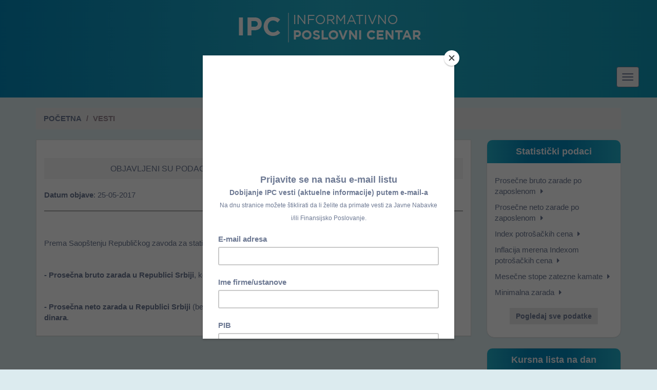

--- FILE ---
content_type: text/html; charset=UTF-8
request_url: https://www.porezi.rs/vest/objavljeni-su-podaci-o-prosecnoj-zaradi-za-april-2017-godine_v490
body_size: 49611
content:
<!DOCTYPE html>
<html lang="rs">
<head>
    <!-- Global site tag (gtag.js) - Google Analytics -->
    <script async src="https://www.googletagmanager.com/gtag/js?id=UA-133831934-1"></script>
    <script>
    window.dataLayer = window.dataLayer || [];
    function gtag(){dataLayer.push(arguments);}
    gtag('js', new Date());

    gtag('config', 'UA-133831934-1');
    </script>
    <meta charset="utf-8">
    <meta http-equiv="X-UA-Compatible" content="IE=edge">
    <meta name="viewport" content="width=device-width, initial-scale=1">
    <!--<meta name="description" content="IPC - savetovanja, webinari, treninzi, štampana i elektronska izdanja, konsultacije: elektronsko fakturisanje, porezi, računovodstvo, finansije, zarade">-->

    <meta name="author" content="Informativno poslovni centar - IPC">
    <link rel="icon" href="/images/favicon.ico">
    <title>
                    OBJAVLJENI SU PODACI O PROSEČNOJ ZARADI ZA APRIL 2017. GODINE                </title>
    <!-- Bootstrap core CSS -->
    <link href="https://www.porezi.rs/css/bootstrap.min.css?v=1.0.5" rel="stylesheet">
    <!-- Slick css -->
    <link rel="stylesheet" type="text/css" href="https://www.porezi.rs/slick/slick.css"/>
    <!-- Add the new slick-theme.css if you want the default styling -->
    <link rel="stylesheet" type="text/css" href="https://www.porezi.rs/slick/slick-theme.css"/>
    <!-- Custom styles for this template -->
    <link href="https://www.porezi.rs/css/font-awesome.css" rel="stylesheet">
    <link href="https://www.porezi.rs/css/theme.css?v=1.3.20" rel="stylesheet">
    <!-- HTML5 shim and Respond.js for IE8 support of HTML5 elements and media queries -->
    <!--[if lt IE 9]>
    <script src="https://oss.maxcdn.com/html5shiv/3.7.2/html5shiv.min.js"></script>
    <script src="https://oss.maxcdn.com/respond/1.4.2/respond.min.js"></script>
    <![endif]-->
    <style type="text/css">
        body.hide-overflow {
            /*overflow: hidden;*/
        }
        /* helpers */
        .t {
            display: table;
            width: 100%;
            height: 100%;
        }
        .tc {
            display: table-cell;
            vertical-align: middle;
            text-align: center;
        }
        .rel {
            position: relative;
        }
        /* book */
        .book {
            margin: 0 auto;
            width: 90%;
            height: 90%;
            -webkit-touch-callout: none;
            -webkit-user-select: none;
            -khtml-user-select: none;
            -moz-user-select: none;
            -ms-user-select: none;
            user-select: none;
        }
        .book .page {
            height: 100%;
        }
        .book .page img {
            max-width: 100%;
            height: 100%;
        }
    </style>
    <!-- <script type="text/javascript">

        var _gaq = _gaq || [];
        _gaq.push(['_setAccount', 'UA-19843369-3']);
        _gaq.push(['_trackPageview']);

        (function() {
            var ga = document.createElement('script'); ga.type = 'text/javascript'; ga.async = true;
            ga.src = ('https:' == document.location.protocol ? 'https://ssl' : 'http://www') + '.google-analytics.com/ga.js';
            var s = document.getElementsByTagName('script')[0]; s.parentNode.insertBefore(ga, s);
        })();

    </script> -->
    <!-- Donja dva script taga su za mailchimp pop-up formu koja iskače kada korisnik prvi put uđe na sajt. Posle toga ne izlazi u narednih godinu dana, osim ako korisnik ne ukloni cookie. -->
    <script type="text/javascript" src="//downloads.mailchimp.com/js/signup-forms/popup/unique-methods/embed.js" data-dojo-config="usePlainJson: true, isDebug: false"></script>
    <script type="text/javascript">window.dojoRequire(["mojo/signup-forms/Loader"], function(L) { L.start({"baseUrl":"mc.us7.list-manage.com","uuid":"8e1dd1e84d3e9bd93434f4116","lid":"9519e69022","uniqueMethods":true}) })</script>
  
</head>
<body role="document" class="">
    <div id="wrap">
        <style>
.blink {
  animation: blinker 1s linear infinite;
}

@keyframes  blinker {
  50% {
    opacity: 0;
  }
}

</style>
 
 
<!--
  <script type="text/javascript">
// <![CDATA[
var speed=10; // lower number for faster
var flakes=55; // number of flakes falling at a time
var untidy=10; // how often do you want the flakes tidied up (high number is less often)
var sizes=20; // maximum size of flakes in pixels
var colour='#ffffff'; // colour of the snowflakes

/****************************\
*Winter Snow Flakes Effect #3*
*  (c)2013 mf2fm web-design  *
*  http://www.mf2fm.com/rv   *
* DO NOT EDIT BELOW THIS BOX *
\****************************/

var boddie;
var dx=new Array();
var xp=new Array();
var yp=new Array();
var am=new Array();
var dy=new Array();
var le=new Array();
var fs=new Array();
var flaky=new Array();
var swide=480;
var shigh=320;
var sleft=0;
var starty=0;
var offset=0;
var tidying=0;
var deeex=0;
var has_focus=true;
var snowflakes=new Array(8727, 10016, 10033, 10035, 10036, 10037, 10038, 10042, 10043, 10044, 10045, 10046, 10051, 10052, 10053, 10054, 10055, 10056, 10057, 10058, 10059);
var ie_version=(navigator.appVersion.indexOf("MSIE")!=-1)?parseFloat(navigator.appVersion.split("MSIE")[1]):false;
var plow=document.createElement("img");
plow.src='[data-uri]'+
'UEBAQcHBwiIiIQEBAXFxcSExQMDAwLCwsAAAAcHBwODw8FBgYVFRUXFhaAgIA6Ozx8fH0ODg8oKS'+
'lLSkoICAcMDAwdHRw3NzgnJicWFxc6OjuFhYUrKysSEhIKCgoMDAxUVFRfX180MjFfXl4sKy0JCQ'+
'hFRUYlJCRlZWUpKCgJCQkWFhYXFxgvLi8SERFAPz8gIB8PDw+ampoKCgowMDBzc3MfHh4sLCwDAw'+
'MDAwJRUVFPTk4BAABgYGAdHR1MTEwAAAAmJiYnJye/zdAnJycnJydANCsCAQENDQ0GBwgnJycZGR'+
'm5siVjXQrt5S3+93f//+LOAQFalrTvAADFj2L99k3RAABiAAB9AABWka3Fx8f8AABFQg+zAACSAA'+
'CcYTE4IA6Sj4+Bfn3EfECAmZ/99TuMhRtDAADw6DZLZ21HKBJJdINWjqs6UldzRSKrazaLViuqqq'+
'qjo6OXlZRegIcoEwhFX2WgnZ3Mzc1xfoBUf43s8fOxsrJydHSHsLnY6u63dDvi5eWOkZLU2dpfNh'+
'qJmZyEnqT1+fliipS9vr5ZdXtSb3VJfJS3uLfL5OqRpqrT4OMWCQMhPUpPUlN5kJYxREiiub5lc3'+
'Y8aHx/goNEVVmmx85Vjqp8foA5S043X3K+eD1dbnKuyM6UrbKMoaZaW1xrkptFdY2RusMwVmc9Pz'+
'+pwcedvcQdNUH/AABMgZpCSUpAb4Vtbm6cxM1sgYZyh4yiwslwm6SGiYlRYWQHBwhXZ2t4eXkmRV'+
'OyzdRLWFuu0tpmen8nMzZCUFOYs7lOXF8VKDJjZGTC3uQYLzoyPT82NjeEh4e10dgiLS+Ljo+szt'+
'a43uZKTEwsNzp3pK4uMDH///+Ii4w4Q0aHs70DAwO+2+GnytK22+O6194VFha01dxTi6aCr7gqS1'+
't1oau84uoQHya64Ol6pq+y1NwNFhq02OF9qbIgJSZUjal/q7RSiKMWGRlRhqEREBAKDxGy1t+ChY'+
'a019+y1d0dHx98p7EKCwsAAAAoKChQhZ+x1NzSk5LsAAAAQXRSTlP7+Pn3+fT5+/br9fLxjXi+Ve'+
'3AqupL2CeZ0JQaQuG1wkZbp4B94n7UJWlbwZtYq1GC1DU1GzinNIHVCDWnDw8EAETAPgQAABfFSU'+
'RBVHjaxdt5WBNZtgDw9828ZZbu6dZ237sVNwTBRlaBxH+SfHn7m7X79d7TM+77vu+KW6ugiKgsgo'+
'LYIotAsYVFkC3sAsVSEENgAmWIFUzKSsw791ZIhYD4vnbmmwOtoahU/ercc8+tJPY/iH58BC5gaM'+
'psJjwCRX+9eBvQ0vI8hUJRFZPluWipj1dg8N8d5Fb/+LHRarX+5dijegsj9Zu1ZJHX3xUU9NOstO'+
'MPq1pBBRFz+VZ68pK/Ocg/yCvI/3WDMWfJ7HGcVllUkPTYiiPWz23pxwFeQYHwlL8JKMhjppQkJ3'+
'jO8vadN3GO1yjn8ffycfOYTWZ1YNAxMquCogiZ1MVv9oqPfOctmhiAcMF/LdDiCVl3q6pi7l4+f2'+
'zXlUvNctbFc5b7ux6L3Wb4DMfN+FkzFl1Js5o6O6vy0FNupe+KvpRMU/Ak1xVLfOfhZ0G23wK0iL'+
'tsdYzOTsDFHttVmmihGMZlNrItDcDnWDipHInizluHBeZVYd6uK8kVLMOMG9LByDrl7o2ghY1VVo'+
'iO1taOzs5Oo6nT4TQdHVV5xenZRYV6gpgw232paPrMaBA3oitQ4P9GRic8qyMv5nLxseroR40wst'+
'IJfrOQbuKMyUFgeyNo6RUrRGtWeXNzRFZ2dkF66PnYu3mdHa2PW1uN2AWPqpJupYfUu4pEAbI8aw'+
'ebB5ttHAX+Er6dMwcje/dyLAxsVrJYz4zzm7rC+915/mOBFh1DlxU6YfHiRfN9fae4r5jqR3EcRd'+
'c3R2QXhBZf68Ap63x87lzxLwJFwX4x1g6qgz/3SMHrbRAYB4VaSiwcC+RRjBIUMcW+ITg4MGiyzw'+
'y3RR5LXMeR5sLYdpPtclkfUfCCy9Y8tmM4AQOcFc7ZE6KKWz4WyDsGgeoXjd6fJru5c83FRnygx+'+
'VuACq2XqYRqCP7Suix2OK7eU6G1+EEWKc0YAxQ8KQ8hKbmvHYPLw9ZUY0V4lz+PJFoVqz1Vn0nAh'+
'mePs29V1ZSUlJf/ig6/S4+bUyMo08hQIRtbwIF0rj3ckGi14eXN87J42h3kWh+cnFygQmBqNtrn6'+
'2NHHh1/8zt8JtlGHmM02qpwuRdsTUOpOFAnCGfMUAB5bCLsWDmmJ0s8J8uo3FN94O9lpiV8AMCPR'+
'h49erVc4iBgT/cxOSU3IH7t8MTLpZo6rOPQc5Q5MXE3C2OjT1/HobXBmLGArllo2u/8YblckkIJM'+
'V0ngiCJ5Q/bsUgPQbx0ZVAo41XEp49H+jqinz26vbNi1q2Ck6u1JRAlJXdu1dWps3qfDPIYxcCFX'+
'qMDVqE14y7sgCR6MM4eIRBtx1BSgQqTejifwbWH84YAGRKfBo50PUsMnLt2sj/ftrcyg/Zx2OAvI'+
'+hg2uXjg2agUekSjZDJPr4Eg9qdQQ9SyhshTMl3sQgHAPhWvScuqeRz5/bdsptfvxm0GzUhi7LJo'+
'tGxtz37Q8nc3m4bNwEUAf9wAH0tB7O1VkBICFpbCsGPRvaEpmb/GaQvwtUqPHbUSfZtOXCDYosCb'+
'XG8sUAquNBRuVtR1A5BoXDJvvplc6gi/nGN4ICuRjIfoHraNb3AoXdGLzAX5ovEvkgkAJAjY4Zys'+
'Ugx02R98qdQGvvPep8I2ihtApq+tFoNf3+Bw7t0+84vhHyxSAI4ezPeRCqV6NFAD3vKilyzlBZ1p'+
'sz5EP9Bc36RU7t+/33p0//YLoj6FvUDHcBKCDZASSMBpxdmHh4nmkejQBlvxm0tBHPeqdJNp2T/I'+
'R9b3mgAPIMxaApTiBhNPKdQc+10cbhoK6yKzyIGwPklo8mDBswfOsys3nfJkYyXwAtSMcgb5Foeb'+
'NplAyVPUIg6owAuq9NE0B8zkrS3gyafwV1d4PXsGqePtfMbdpBmt8XtrkWYJD7EEgxHNRVkm1EGR'+
'JAA/cNoabhoOc20F/GAvlCXzQV6wMda3mSnCGIRov5Hx22rsCg9BWQPccMCRePRqNKf+a5fdMZ2X'+
'm0Y7IDSJPOg4gxQN6xcOjjnvaldfl4Sk7TrJwhzeZ3ljmAsvFqPgwULoBeadI6IdPa+3bQwG1ZsQ'+
'0k7PQtBlWRY6xls+5CptPtbehXTEVcXKKFZikpiIi5AghPkFsIlDgaSIvGJ8YR9ICDQw8D3dcc50'+
'Gy14OCp+K+uGJoseDEdaU5pRViVi8lzBBz7aBo0xDI0mkDwTohVPBx+P1dB1BXOJcngPiq0t7iQU'+
'TAa0H+71hRX5xiyw/Jpuzdm1mHQJwZx69sO7oLIBaBhi9cA2e4WKsT6CasrRBFQob+P6BAps1oas'+
'/35Se7lKAStzx5cgqGTMpWiBGIsNWRd7YdRCOQggcJBXPZCfTsKd06AhSLryWPeP1N/kLm4aBisJ'+
'lvOO9JGCDsfPKkmqFyDp04sVcOP77H7/hR1pgZesDFoJsG7SsBlFuIlnZTvgA6oy228qBlrwX5sD'+
'WDJhP/kmMZwZUSZu7Ikyc7paVPUOyFwiaX8aAbQ6DljUOghC6HgqmCTcUAEhaTGwhkBZB9XA1JJg'+
'wiF74WtLSwxmRU0ItxRZvJzZtLzz4BEHMK/jzx5Emjva6nNdtBiVYelOgAumlABXNe+1wAlUW0Oo'+
'FuGx7yIHPQa0GLmo2mwVT2Q/R4vNkMiUHxFQFp2twYt6cOQOP5BnrDOgQqt/JxSQA9S9C3OoG6yr'+
'If470cQdfeCPKIqFXcUbN4bf2p2Szdizw75ZKzT/ZIzebqCgDN5EEoQ30FaOmg26wKhQKXq1DBrB'+
'MIendB648AeWd1p55mOW4qLGYSODu37+ypSrnEnHjiCWsmKwgzIHkQpNLa8wiB2DYjqlZTuePNqZ'+
'IfsoHnDuuEaQSojQfJRgUF+Sx+15VI7wvhspOKuTkYBCGBv+C7bufeCine8i8OoHxY7QNsIGO547'+
'1g+SAkME0jgO5rvsVnrxNADwx5eFMMEzgSFLREQjbu27zznE6f1l3bpocqoszmC38yDwUpZ3jhTA'+
'dQhACyGptzhSEra263QgIRSOiCTqCucD0PuqsfCZruSTft3HPixIG+dUqT0YhB40Hx2WeIJIS9Eb'+
'3b3Gey1kZ8JGSoD0DC7Wp+j9XajUBC04kdVFhN1mRHUJUVg1z8nUGBs1NO7Kk1Qr9NpbO7rTxoLp'+
'z9Tz/8YCfB4AnL2QflfSZTbZEAsrYXXYwUCgaOYgMJc9wI7BpaAN1ka3iQX7ATKHh28pMDCgXKe6'+
'omrccGWoZK+PMffvj0s9/97veff/7Z7y8gj2wZX/3N7cNBkC4ACXeHPU6gB3i3wRpWACUACL1cKX'+
'YCBb7rYqaTQ40mBLqmieYzhLJghir6nx9s8Tl4ID6wrfb5tVZT7Q0A+egxCCr83loBFForgPh00D'+
'WDGJQbaQfhTdbaAifQPHbL2VM50jQ4BDxBmc9nCC+uAPg9z/ktHjhhcZ31qAeBPhgGirQvCtridi'+
'dQQqHCNBz0zAbqKfAcDvL939/85j/+8+uwQZSivrB6owlAbvj2AwTkb4HzKaQHh8R2++E/83StDR'+
'SgvwYgdPqyyOEFg0HCS1mjM+gpD+qOXuAM+vOf//2P3xWmoqJrPw17AcjXx2e5V9CvCML8p08//a'+
'+huibBg2OapsUIOzejGmJsoCwBFM62OYNyk9t50MURoOxZouFDBqA///G7MgDBM9T6pHZjGyUzcF'+
'KC5Cjo0tu2sRw0aLHcTI73mDd/7vzFi2cZ4hUmO+ghD8ouE+aPEk41DBR5D0qBB621g5QKE76SFc'+
'NB83nQPQwy3qHTu7sV+pD9L9UZGfFbQ0JOr4q4ceNGWL1SWahUKjV6rZ7VK+Oh6SMQel02BIou6x'+
'Le+7CanGqoBBrB8AxF5tabTLj43J0z9EeI7y5ikEmxytB8Jd2wtX3QNCiEQlHT1nYtNTU1KRVFW3'+
's733rg2hbaQD1XSrqEN36MAsj2CqMAMgTMxnt20EUoK3QUmKvDQFMufPfdd//6b2EAwp1o641Cul'+
'BnBD182WLQZOSjp/hRRMSj7DSYRVDU+QAK4uwgfHo8PkW1JmHp4BtBei1egusF0L3EPhNu8b7DQP'+
'4/J6mVjbRE2YK9MOfvtOjuKOyUQasQ0KdofVFRuZKlQARndAQV2EHPyh5147HAIL4RyI6380swrj'+
'R+L8w2DTqBAplNe74/dOiUZXuqAmXE2N7T09Nd29fXZ0RChbW9uxYmCB+16az13Lnu7p7mZtjWk8'+
'WD+niQBkbG9kZHtDPoARcLIFR2JbjS8F75/CjWzxsGCiL2HujX7b+ziu7V7W+5k5rakp4dUdRcX1'+
'9YWAh/0Gx5dmixoqcWdAAK1aehCC1XKoZA0iQelKZ5BedHZ3oF6w8PiuwawBF5E+dRQOK3Q7L4Ol'+
'fOBdD08RLzFH8MIjedU/f2qkL06v5ene5kGEesrIuLiytNyfl6y44dW+B1IsXR+aEPjT3tMGSFDG'+
'dgKEaW3TcaqKur61lXFyoYfHJteHj4gwe3b9++/5Rqs3UrTdcAvJWNy6qA7wT0RAC9r//qK6kXHj'+
'ICQC9fqrYCSBVfKK3bdAjuQ/bsOXDgwLlzj88d2LPnxPexBRFKtj66GBZURdu1a20w4yDVTqB0ia'+
'akDKKkRMPdakfpvKKnaZrVaxmDVlZkNPGlr7n/CuDPIv/wnMN5NLaxGET9+tccD+I2I5DupF6tCj'+
'GUHtlz7uF+na6/v7ehQY2it3//ndSaPkVxQT1xusY4NN1wB3nkABp8mFYAcSU6OzrtvAKfXVFTg+'+
'zXHj5MKq4x8UX4rUGr1YAc3jgnj9fieULNAZDbhQ0bLszBIOmOxwgUz6rV2q+fVOnUDb0oXg4FPG'+
'7o7W+51tcebQ6xGq1C8CAOQFjUg6MbSt42CXAnQ/q+vvZBLITvpOPp0Y+KysvLm7OScCtOYpYDaO'+
'KFgwe3zcMgagjUclq856EaJKMEEu5vS+e2KhxEtRHuOENw/pGhsI4apr52MNf2GWE240P1JRFBAP'+
'rwwoao1d64D43b0YpBhnWa+rsqO6Ffh6IfQkClFshO8qNhgjD2FHmjDF3rroXoxgEpqq1tb0c9Yx'+
'BeA78WaILgH7XHcjbQN+t/MR2/obqZB3Hiikb9aZsIKOr4+PgMGD+dSqUbMqU2s713Wlpa7uBIDU'+
'MgMjm/CEdEFtRPCHxI++2t4qSH19pqrIN9kA0sxEYbUmBi0HF5IIBmEF9EbbjwIQbt6MAg6tD334'+
'dyW1U4OxlrcjUGjpNSrLIw7HSGjidBp1KG6XpxVTVAYdUDaCF348qWr76qzEnZ16gtjbt0qS6xop'+
'HW61laWV/efKMoKyQt9PjxW7G8sUYx2Ffbg5EgHARg7XEXf9SHiI1RUUddBRDMskP7X7ZsZxv6X/'+
'b37s6VSRiWpaQEwTCkWROeoevnM5fBnG6xD2ohWu216jt5VVXwWfi5rDD45Pp7iEMQO0+d3bTlq6'+
'9TSusSG+UMI5VKOYOeheurby7Kj05LPw7CNhC2h/oFo0793pdRUV8QcxBoCwZtpQ+penUZhq2q/p'+
'drSoBDEaSM4wiSYyhCdm/3Sz5JLasM8SodHyoE8tGqdQ3QIhrUqrBynVrdAFAVtPykazFVHfDZ9Q'+
'EAHjly5JNTZ89u2gGNtjIHjMkVjWK5XE6vhCxSCzBoOUrRl94A8nzRgRsj+72qt79Bv71Ft0ZLUl'+
'KS07PilZaVtJwDE6m9maHj06Kk1eoMPpTw/I8NaoRD1rAwnLxeFGDEjQyKEAH33wFhXlVHKyKCES'+
'F3frJ306ZjIfWz+H9I4P3lwaiNRACAcoZAOgSKaNmtIRmSYS0Wy0oI+ItmJBwny+VFqpOEwcDJZD'+
'h7hJ+fCzTokqcnofRbyiNaVDC0ztFrFwpGmMPAxLMjYgUPgnl2MGq1O7zPmdLZgGqIPgIgNbM9o0'+
'wiJynQwLfty8KSDCMZEtXL4yBK9549e3bv5i0vckrrKpiy3RCasJMn4xtspH7n0Kl61bA6qfoF5M'+
'vek2vWaLz9MSjwl+ujojaSCwFUhUDxcgDp1MT2BLOcYyA58I2ThEU0ycrJp1ikCmGuVzc1VW/edP'+
'bUziOw8ME7Nk1mA4SM0xoMF3erWiBUuNDsGIiT62itXhl2urcFBbhQFu7JKEbKzVoIINGU1VHQre'+
'cHL+BBGfIjcJQwQ4KWkRNiC+awctb2yEIRFrksQQ2H6Vdr66pfvHhx9ep1iKsvmkpLN19itpzae/'+
'bUJ5+c+prTrItYBzfh5fWFShywwCphbhXKSEouZwgzvQ5+vW6VGrQv18BidWJLqdgbgdy+PHgwav'+
'1sO0h/OGS7kkvIJWlCjxNDcyQD32L8gxhGkTDs1gFIVW9pqnxhj6t6y+EKevPZvXthEE+dZQmKYl'+
'lWLLY0NlYMRaLYTMotOGjCDPOWMpec7Nf1hmtTdp46XF3qiUCToYgObvALnhRxBwZcFy8zaM2ahH'+
'CtnJKJQQAJqUi5mhPHSlicI4pcKTfffAkpatkufyGAKq8yjYcTGzOv8wnL4eKaKjMzmyCqcRxGX/'+
'soToyrEYVUfr3yRYpcu6bh5QNN3YvrV5tKXRAokNkYdXCDy1KXGy1Q8S2nJQm7DU8fXCTEMgoJWM'+
'ml6qbKyurMRAmNfqYlcrHkaQOAVNupqwCyi+JSDidWVPM/ZKbI6vbty7l+FQf8sjKzMrOpUk7gcu'+
'RL0iKrO5xZfVWu2d2/RlPXhJ7EIFDwzPUAukBJDIVKuF3VlsT3ak+/VEppCYsuRmYbl8xKVoovTs'+
'pYyItqZxBEU2Z1YiIPgoIyk9ASoL9TejlLQwU2WiwVjTLagkRi0KBky0HclEJczNitQeWYuU+KQV'+
'OPQrOWZsSvkjZdKSt7elKl1oeoaIaVoOyyklKwo6iO4wdNzlm4ewjUso7ih0wgWZK3NEFkZh6uI8'+
'U0M/NjiBkfLnVbDLFo7jSSQpdEkaSEwX2E4OR6tlEqu7mGB+VwCCQavzoqaj2nbsnQ73nci+Zmg/'+
'60jqXkPIjIybSNQg4hx72IsEhLcIbC2MPV1U28ILOysrIphxBDYyotTdmX0yi1WBhYDBxjDslCdj'+
'gmMS5RKkWDxi2YM3HifA+XknANjB48n8+Q59FvNnxJxqN1PqYB3/jQ23V6ipXQGHS90g7CGQIQow'+
'FQv66eS6y7dCkOA3JQIVvMJAGNm5ARBMnCkLg7feBPwtMpJgdKfB+DksXM9MdQLlebeB2Gj6+hhc'+
'zGbzZekK1Zc5M5ktTAL1PrVFoKagiD9tky1HSJ5GcddCJtbwu0vUKXJStmTf2lhCQgpIxeyrGwh1'+
'gsplmWhj2lU4aDxkPWLByq+8rqRhI1NUmQTQoLuFTKSKci0NJtBw+uv8BdzL0oO6nC7bSfDYs3MC'+
'wGiWGS8ZOoySLFk4OSyRlu1elVq7Zr50F+RV4/58Tow0YoB1tHh8APiPnDPMF+aMiJZARqqsDZIn'+
'lQcBDE8qUTJ3oh0HtHv/niKPGTSZ5+5FYVTHyVKh51Qli09BaUEK60Guoj83AKx+KFhJvg6Tl10q'+
'QFEDP4jz9heGwIvAOEbeELcAKh/aQVGGTh0ONJwSP/HWMA3H+sX00sDA4OdqUL6yGUBtfJ/kGBwd'+
'4c3wlldS+aKnPqGAZfPovuDGwx9EYO5HKU4FxFIzMEzNLDTXB1qMnJPEQjQdO2RX1xdNvUYFRcvr'+
'6+737w0UfTAvlPYGRiXmRmG1nCzHch4aqE8F8gQb2GZmkIMX4gZlnpzwKc9nOVouNxVGnKJYbjr2'+
'0kaPo767/ZePTCtNE+xePgivD6xXBSOc0/ZiUfjtxz+niGk5hJjpCREGiOmUmp58fOu3nI8NE4KG'+
'Hchxh30UjQ/G0HN8CILR8FBMUvtthWHnu5yj4a9UPjQKhKr2UBAQE+Pj4By5d5BQUF4hnt3Idwyi'+
'GJ/PI6ZyTIf+ZRSNA26GCjRKAnxzuEimV+uVD048OdwxdmOxonJEgAwS31F0ePXpg/+gGWv4PviH'+
'BgGGNeKnqLWPjPzNAsRLPVaxTQtG3rjx4VRmxEccyC7my/a6Q5lxmit4rJnkMtgiX8JotGAfmtXn'+
'90NTnltUfwn2JmaNuQURLPyW/nwR9/SWFGyjmJa5BoNNDsbV9uI5aM9X9mzJhNEIyc1UvJcYv8RW'+
'8fM1wJkpw5ZUawaFTQ3AnuHgFjHyHYx8N1nNRliZvAfsssBXiBZvT4PyozTi0ZhG89AAAAAElFTk'+
'SuQmCC';

function addLoadEvent(funky) {
  var oldonload=window.onload;
  if (typeof(oldonload)!='function') window.onload=funky;
  else window.onload=function() {
    if (oldonload) oldonload();
    funky();
  }
}

addLoadEvent(december_21);

function december_21() { if (document.getElementById) {
  var i;
  if (ie_version) {
    document.onfocusin=function(){has_focus=true;};
    document.onfocusout=function(){has_focus=false;sleft=0;};
  } 
  else {
    window.onfocus=function(){has_focus=true;};
    window.onblur=function(){has_focus=false;sleft=0;};
  }
  window.onscroll=set_scroll;
  window.onresize=set_width;
  document.onmousemove=mouse;
  boddie=document.createElement("div");
  boddie.style.position="fixed";
  boddie.style.bottom="0px";
  boddie.style.left="0px";
  boddie.style.width="100%";
  boddie.style.overflow="hidden";
  boddie.style.backgroundColor="transparent";
  boddie.style.pointerEvents="none";
  boddie.style.zIndex="0";
  document.body.insertBefore(boddie, document.body.firstChild); 
  set_width();
  plow.style.position="absolute";
  plow.style.overflow="hidden";


  plow.style.zIndex=9999;
  plow.style.bottom="0px";
  plow.style.left="-144px";
  boddie.appendChild(plow);
  for (i=0; i<flakes; i++) freeze_ice(Math.random()*shigh*3/4);
  offset=0;
  setInterval("winter_flakes()", speed);
}}

function freeze_ice(whyp) {
  starty++;
  offset++;
  var f, t;
  start_fall(starty, whyp);
  f=document.createElement("div");
  t=document.createTextNode(String.fromCharCode(snowflakes[starty%snowflakes.length]));
  f.appendChild(t);
  t=f.style;
  t.color=colour;
  if (ie_version && ie_version<10) t.filter="glow(color="+colour+",strength=1)";
  else if (ie_version) t.boxShadow="0px 0px 2x 2px "+colour;
  else t.textShadow=colour+' 0px 0px 2px';
  t.font=fs[starty]+"px sans-serif";
  t.position="absolute";
  t.zIndex=1000+starty;
  t.top=yp[starty]+"px";
  t.left=xp[starty]+"px";
  t.lineHeight=fs[starty]+"px";
  flaky[starty]=f;
  boddie.appendChild(f);
}
  
function start_fall(i, whyp) {
  fs[i]=Math.floor(sizes*(.25+.75*Math.random()));
  dx[i]=Math.random();
  am[i]=8+Math.random()*sizes*.75;
  dy[i]=1+Math.random()*2;
  xp[i]=Math.random()*(swide-fs[i]);
  yp[i]=whyp-fs[i];
  le[i]='falling';
}

function set_width() {
  var sw, sh;
  if (typeof(window.innerWidth)=='number' && window.innerWidth) {
    sw=window.innerWidth;
    sh=window.innerHeight;
  }
  else if (document.compatMode=="CSS1Compat" && document.documentElement && document.documentElement.clientWidth) {
    sw=document.documentElement.clientWidth;
    sh=document.documentElement.clientHeight; 
  }
  else {
    sw=document.body.clientWidth;
	sh=document.body.clientHeight;
  }
  if (sw && sh && has_focus) {
    swide=sw;
    shigh=sh;
  }
  boddie.style.height=shigh+"px";
}

function winter_flakes() {
  var i;
  var c=0;
  for (i=0; i<starty; i++) {
    if (flaky[i] && le[i]!='tidying') {
		if (yp[i]>shigh || xp[i]>swide || xp[i]<-fs[i]) {
		  if (offset>0) offset--;
		  boddie.removeChild(flaky[i]);
		  flaky[i]=false;
		}
		else if (yp[i]+offset/flakes<shigh-0.7*fs[i]) {
		  yp[i]+=dy[i];
		  dx[i]+=0.02+Math.random()/20;
		  xp[i]+=deeex;
		  flaky[i].style.top=yp[i]+"px";
		  flaky[i].style.left=(xp[i]+am[i]*Math.sin(dx[i]))+"px";
		}
		else if (le[i]=='falling') le[i]='landed';
	}
	if (flaky[i] && le[i]=='falling') c++;
  }
  if (c<flakes) freeze_ice(0);
  if (offset>untidy*flakes && !tidying && Math.random()<.05) tidy_flakes();
}

function tidy_flakes() {
  var i;
  tidying=true;
  for (i=swide; i>=-146; i-=2) setTimeout('plough('+i+')', speed*(swide-i));
  setTimeout('tidying=false; offset=0;', speed*(swide-i));
}

function plough(x) {
  var i, p;
  plow.style.left=x+"px";
  for (i=0; i<starty; i++) {
    if (flaky[i] && le[i]!='falling') {
	  p=xp[i]+fs[i]+am[i]*Math.sin(dx[i])-dy[i];
	  if (p<0) {
	    boddie.removeChild(flaky[i]);
		flaky[i]=false;
	  }
	  else if (p>x && p<x+3.5) {
	    le[i]='tidying';
	    xp[i]-=2;
	    if (Math.random()<.1) {
		  yp[i]--;
		  flaky[i].style.top=yp[i]+"px";
	    }
	    flaky[i].style.left=(xp[i]+am[i]*Math.sin(dx[i]))+"px";
	  }
	  else if (p>x+144 && yp[i]<shigh-0.7*fs[i]) {
  	    yp[i]+=dy[i];
		dx[i]+=0.02+Math.random()/10;
		flaky[i].style.top=yp[i]+"px";
		flaky[i].style.left=(xp[i]+am[i]*Math.sin(dx[i]))+"px";
	  }
	}
  }
}

function set_scroll() {
  if (typeof(self.pageXOffset)=='number' && self.pageXoffset) sleft=self.pageXOffset;
  else if (document.body && document.body.scrollLeft) sleft=document.body.scrollLeft;
  else if (document.documentElement && document.documentElement.scrollLeft) sleft=document.documentElement.scrollLeft;
  else sleft=0;
}

function mouse(e) {
  var x;
  if (e) x=e.pageX;
  else {
	x=event.x;
    set_scroll();
    x+=sleft;
  }
  deeex=has_focus?Math.floor(-1+3*(x-sleft)/swide):0;
}
// ]]>
</script>

<style>

.animate {
	-webkit-animation: animate 10s ease;
	-moz-animation: animate 10s ease;
	-o-animation: animate 10s ease;
	animation: animate 10s ease;
}

@-webkit-keyframes animate {
   0% {
    opacity: 0;
    transform: scale(0.5);
  }

  100% {
    transform: scale(1);
  }
}

@-moz-keyframes animate {
   0% {
    opacity: 0;
    transform: scale(0.5);
  }

  100% {
    transform: scale(1);
  }
}

@-o-keyframes animate {
   0% {
    opacity: 0;
    transform: scale(0.5);
  }

  100% {
    transform: scale(1);
  }
}

@keyframes  animate {
   0% {
    opacity: 0;
    transform: scale(0.5);
  }

  100% {
    transform: scale(1);
  }
}
</style>-->

<header class="header">
  
 <img class="main_logo" style="max-width:100%; display:none" src="https://www.porezi.rs/images/aktuelne-vesti.png" alt="IPC" />
<!-- <img style="max-width:100%;" src="https://www.porezi.rs/images/2022-pahuljice.png" alt="IPC" />  -->   
<div class="top-header">
   <a href="/">
         
             <img style="max-width:100%;" src="https://www.porezi.rs/images/logo/ipc-logo.png" alt="IPC" /> 
            </a>
    
        
    </div>
    <nav class="navbar navbar-inverse" data-spy="affix" data-offset-top="75">
        <div class="container containerMenu">
            <div class="navbar-header">
                <button type="button" class="navbar-toggle collapsed" data-toggle="collapse" data-target="#navbar" aria-expanded="false" aria-controls="navbar">
                    <span class="sr-only">Toggle navigation</span>
                    <span class="icon-bar icon-bar-one"></span>
                    <span class="icon-bar icon-bar-two"></span>
                    <span class="icon-bar icon-bar-three"></span>
                </button>
            </div>
            
            <div class="row" style="position:relative">
            
                <div id="navbar" class="navbar-collapse collapse" style="position: absolute;top: 0px;left: 0px;width: 100%;background-color: #eaeaea;z-index: 1;background: linear-gradient(to right, #0388b9 0%, #22b0cc 50%, #0f99b8 100%);">
                    <ul class="nav navbar-nav">
                        <li >
                            <a class="menuAnim" href="/">Naslovna</a>
                        </li>
                        <li >
                            <a class="menuAnim" href="/o-nama">O nama</a>
                        </li> 
                        <li class=active>
                            <a class="menuAnim" href="/vesti">Vesti</a>
                        </li> 

                        <li >
                          <a class="dropdown-toggle" data-toggle="dropdown"  href="#">Webinari, treninzi i obuke<span class="caret"></span></a>
                            <ul class="dropdown-menu">
                                <li>
                                    <a href="/savetovanja/webinari"><img class="blink"src="https://www.porezi.rs/images/strelica.png" alt="IPC" /> Webinari/Obuke - aktuelno </a>   
                                </li> 
                                <li>
                                    <a href="/savetovanja/trening"><img class="blink"src="https://www.porezi.rs/images/strelica.png" alt="IPC" /> Treninzi online - aktuelno</a>   
                                </li> 
<!--
								<li>
                                    <a href="/savetovanja/obuka_pogonsko_knjigovodstvo"><img class="blink"src="https://www.porezi.rs/images/strelica.png" alt="IPC" /> Obuka za pogonsko knjigovodstvo</a>
                                </li>
-->								
<!--
                                <li>
                                    <a href="/savetovanja/obuka_MSFI"><img class="blink"src="https://www.porezi.rs/images/strelica.png" alt="IPC" /> Obuka za primenu MSFI za MSP</a>
                                </li>
-->								
                                <li>
                                    <a href="/savetovanja/trening_uzivo">Treninzi - uživo</a>   
                                </li> 
                                <li>
                                    <a href="/savetovanja/webinari_arhiva">Webinari - arhiva</a>
                                </li>
                                <li>
                                    <a href="/savetovanja/trening_arhiva">Treninzi - arhiva</a>
                                </li>
<!--
                                <li>
                                    <a href="/savetovanja/obuka_zarade">Obuka - Obračun zarada i drugih prihoda</a>
                                </li>
-->								
<!--								
								<li>
                                    <a href="/savetovanja/obuka_SJN">IPC OBUKA za službenika za JN</a>
                                </li>
-->								
                            </ul>
                          </li>


                        <li >
                            <a class="dropdown-toggle" data-toggle="dropdown"  href="#">Savetovanja<span class="caret"></span></a>
                            <ul class="dropdown-menu">
                            <li>
                                <a href="/savetovanja/visednevna-savetovanja">Višednevna savetovanja</a>   
                            </li> 
                                <li>
                                    <a href="/savetovanja/jednodnevna">Jednodevna savetovanja</a>
                                </li>
                            </ul>
                        </li>


                        <li >
                            <a class="menuAnim" href="/izdanja/elektronska-izdanja">Elektronski paketi</a>
                        </li>
                         <li >
                            <a class="dropdown-toggle" data-toggle="dropdown"  href="#">
                                Časopisi
                                <span class="caret"></span>
                            </a> 
                            <ul class="dropdown-menu">
                            <li>
                                <a href="/izdanja/stampanaR">Revizor</a>   
                            </li> 
                                <li>
                                    <a href="/izdanja/stampanaB">
                                        Budžet
                                    </a>
                                </li>
                                <li>
                                    <a href="/izdanja/stampanaP">
                                        Rap
                                    </a>
                                </li>
                                <li>
                                    <a href="/izdanja/stampanaJ">
                                        Jan
                                    </a>
                                </li>
                                <li>
                                    <a href="/izdanja/stampanaD">
                                        Direktor-Inspektor
                                    </a>
                                </li>
                            </ul>
                            
                        </li>
                        <li >
                            <a class="menuAnim" href="/izdanja/prirucnici">Priručnici</a>
                        </li>
                        <li >
                            <a class="menuAnim" href="http://ipcpropisi.rs/" target="_blank">Online aplikacija</a>
                        </li>
                     <!--   <li >
                            <a class="menuAnim" href="/izdanja/ipcRacunar">IPC.Računar</a>
                        </li>-->




                          <!--  <li >
                            <a class="dropdown-toggle" data-toggle="dropdown"  href="#">
                                Obuke
                                <span class="caret"></span>
                            </a> 
                            <ul class="dropdown-menu">
                            
                             <li>
                            <a href="/savetovanja/obukaProfesionalnaZvanja2021">
                                       Snimci IPC pripremnih OBUKA za sticanje profesionalnih zvanja iz oblasti računovodstva
                                    </a>
                               
                            </li> 
                            <li>
                            <a href="/savetovanja/obukaRacunovodstvo2021">
                                        Obuka za primenu podzakonskih akata donetih na osnovu Zakona o računovodstvu
                                    </a>
                               
                            </li> 
                                <li>
                                     <a href="/savetovanja/obukaRacunovodstvo2020_2021">Obuka za primenu Pravilnika za mikro i druga pravna lica</a>   
                                </li>
                                
                                
                            </ul>-->
                            
                        <li >
                            <a class="menuAnim" href="/konsultacije">Konsultacije</a>
                        </li>
                        <li >
                            <a class="dropdown-toggle" data-toggle="dropdown" href="#">
                                Korisnički servis
                                <span class="caret"></span>
                            </a>
                            <ul class="dropdown-menu">
                            <li>
                                    <a href="/politikaPrivatnosti">
                                        Politika privatnosti
                                    </a>
                                </li>
                                <li>
                                    <a href="/korisnicki-servis/podrska">
                                        Tehnička podrška
                                    </a>
                                </li>
                                <li>
                                    <a href="/kontakt">Kontakt</a>
                                </li>
                                <li>
                                    <a href="/statisticki-podaci">
                                        Statistički podaci
                                    </a>
                                </li>
                            </ul>
                        </li>
                    </ul>
                    <ul class="nav navbar-nav pull-right menu-social">
                        <li class="menu-search">
                            <a href="#" data-toggle="modal" data-target="#searchOverlay" title="Pretraga">
                                <i class="fa fa-search fa-lg" aria-hidden="true"></i>
                            </a>
                        </li>
                        <li>
                            <a href="http://eepurl.com/gdwStj" title="Prijava na mailing listu"> 
                                <i class="fa fa-envelope fa-lg" aria-hidden="true"></i>
                            </a>
                        </li>
                        <li><a href="https://www.facebook.com/InformativnoPoslovniCentar" target="_blank" rel="noopener noreferrer"><i class="fa fa-facebook" aria-hidden="true"></i></a></li>
                        <li><a href="https://www.instagram.com/ipc.informativnoposlovnicentar/" target="_blank" rel="noopener noreferrer"><i class="fa fa-instagram" aria-hidden="true"></i></a></li>
                        <li><a href="https://twitter.com/IPCBeograd" target="_blank" rel="noopener noreferrer"><i class="fa fa-twitter" aria-hidden="true"></i></a></li>
                        <li><a href="https://www.youtube.com/@informativnoposlovnicentar7107" target="_blank" rel="noopener noreferrer"><i class="fa fa-youtube" aria-hidden="true"></i></a></li>
                        <!--stari youtube kanal-->
                        <!--<li><a href="https://www.youtube.com/user/IPCBeograd" target="_blank" rel="noopener noreferrer"><i class="fa fa-youtube" aria-hidden="true"></i></a></li>-->
                    </ul>
                    
                </div>
                
            </div>
            
        </div>
        
    </nav>
    
</header>
  	
<!-- Search Modal start -->
<div id="searchOverlay" class="modal fade" role="dialog">
    <div class="modal-dialog">
        <h2>Pretraga</h2>
        <form id="searhForm" action="/pretraga">
            <input type="text" class="form-control" name="q">
            <button class="btn" name="" value="" type="submit">Traži!</button>
        </form>
    </div>
</div>

<script src="https://cdnjs.cloudflare.com/ajax/libs/animejs/2.0.2/anime.min.js"></script>
<script>var textWrapper = document.querySelector('.ml9 .letters');
textWrapper.innerHTML = textWrapper.textContent.replace(/\S/g, "<span class='letter'>$&</span>");

anime.timeline({loop: true})
  .add({
    targets: '.ml9 .letter',
    scale: [0, 1],
    duration: 1500,
    elasticity: 600,
    delay: (el, i) => 45 * (i+1)
  }).add({
    targets: '.ml9',
    opacity: 0,
    duration: 1000,
    easing: "easeOutExpo",
    delay: 1000
  });
  </script>

<!-- Search Modal end -->    <div class="container">
        




<div class="page-content" role="main">
    <ol class="breadcrumb">
        <li><a href="/">Početna</a></li>
        <li class="active">Vesti</li>
    </ol>

    <div class="row">
        <div class="col-lg-9 col-md-12 col-sm-12">
            <div class="main-content">
                <div class="blog-post">
                    <h2 class="sivi-naslov text-center">
                        OBJAVLJENI SU PODACI O PROSEČNOJ ZARADI ZA APRIL 2017. GODINE
                    </h2>
                    <p>
                        <b>Datum objave</b>: 25-05-2017
                    </p>
                    <hr>
                    <p class="bodytext"> </p>
<p class="bodytext">Prema Saopštenju Republičkog zavoda za statistiku broj 132 od 25. maja 2017. godine:</p>
<p class="bodytext"> </p>
<p class="bodytext"><b>- Prosečna bruto zarada u Republici Srbiji</b>, koja je isplaćena u <b>aprilu 2017. godine</b> iznosi <b>68.246 dinara</b>.</p>
<p class="bodytext"> </p>
<p class="bodytext"><b>- Prosečna neto zarada u Republici Srbiji </b>(bez poreza i doprinosa) koja je isplaćena <b>u aprilu 2017. godine</b> iznosi <b>49.635 dinara</b>.</p>
                </div>
            </div>
        </div>

        
        <div class="col-lg-3 col-md-12 col-sm-12">

            <div class="panel panel-default panel-savetovanja">
    <div class="panel-heading panel-color-dark" style="padding-top:10px; padding-bottom:10px;">
        Statistički podaci
    </div>
        <div class="panel-body">
            <ul class="no-blt">
                <li style="margin:8px 0 0 0">
                    <a href="/statisticki_podaci/2025/prosecne-bruto-zarade-po-zaposlenom-u-2025-godini">
                        Prosečne bruto zarade po zaposlenom
                    </a>
                </li>
                <li style="margin:10px 0 0 0">
                    <a href="/statisticki_podaci/2025/prosecne-neto-zarade-po-zaposlenom-u-2025-godini">
                        Prosečne neto zarade po zaposlenom
                    </a>
                </li>
                <li style="margin:10px 0 0 0">
                    <a href="/statisticki_podaci/2025/index-potrosackih-cena-u-2025-godini">
                        Index potrošačkih cena
                    </a>
                </li>
                <li style="margin:10px 0 0 0">
                    <a href="/statisticki_podaci/2025/inflacija-merena-indeksom-potrosackih-cena-u-2025-godini">
                        Inflacija merena Indexom potrošačkih cena
                    </a>
                </li>
                <li style="margin:10px 0 0 0">
                    <a href="/statisticki_podaci/2025/stope-zatezne-kamate-2025">
                        Mesečne stope zatezne kamate 
                    </a>
                </li>
                <li style="margin:10px 0 0 0">
                    <a href="/statisticki_podaci/2025/minimalna-zarada-2025">
                        Minimalna zarada
                    </a>
                </li>
            </ul>
                <div class="text-center">
                    <a href="/statisticki-podaci" class="btn btn-md m-x-auto" role="button" style="border:0px">Pogledaj sve podatke</a>
                </div>
        </div>
</div>


            <!--VARIJANTA 1
<div class="panel panel-default panel-savetovanja">
    <div class="panel-heading panel-color">Kursna lista na dan 14.2.2020.</div>
    <div class="panel-body">
        <ul class="no-blt">
            <li>
                <img class="currency" src="https://www.porezi.rs/images/eu.png" alt="EUR">
                <strong>EUR</strong> 117.5576
                </li>
            <li>
            	<img class="currency" src="https://www.porezi.rs/images/usa.png" alt="USD">
                <strong>USD</strong> 108.4780

             </li>
            <li>
            	<img class="currency" src="https://www.porezi.rs/images/swiss.png" alt="CHF">
                <strong>CHF</strong> 110.6945



             </li>
        </ul>
    </div>
</div>-->

<!--VARIJANTA 2-->


<div class="panel panel-default panel-savetovanja">
    <div class="panel-heading panel-color-dark" style="padding-top:10px; padding-bottom:10px;">Kursna lista na dan 19.1.2026.</div>
    <div class="panel-body text-center">    
           
        <div class="containerImage" style="border:none; padding-right:10px">
            <img class="currency" src="https://www.porezi.rs/images/eu.png" alt="EUR">
			<p style="margin-bottom:0px"><strong>EUR</strong><br />117,3666</p>
        </div>
      
        
        <div class="containerImage" style="border:none">
            <img class="currency" src="https://www.porezi.rs/images/usa.png" alt="USD">
            <p style="margin-bottom:0px"><strong>USD</strong><br />100,8998</p>
        </div>
        
        
        <div class="containerImage" style="border:none">
            <img class="currency" src="https://www.porezi.rs/images/swiss.png" alt="CHF">  
			<p style="margin-bottom:0px"><strong>CHF</strong><br />126,3501</p>
        </div>
    </div>
    </div>
  
  
   <!--

    <div class="panel panel-default panel-savetovanja">
    
                    <a class="currency" style="margin:0; padding:0" href="https://www.knjigovodje.rs/" target="_blank">
                        <img src="https://www.porezi.rs/images/Baner_knjigovodje.png" style="max-width:100%; max-height:100%" alt="IPC.FiP">
                    </a>

    </div>

-->















        </div>
        

    </div>
</div>







    </div>
    <!-- <div id="push"></div> -->
</div> <!-- /wrap -->
<footer class="footer" style="position:relative;">
    <div class="footer-info">
        <div class="container">
            <div class="row">
                <div class="col-lg-4 col-md-12 col-sm-12">
                    <h4 class="footer-title" style="margin-bottom:0">Kontaktirajte nas</h4> 
                    <div class="footer-txt">
                        <ul class="no-blt">
                            <li>Višegradska 6/II, Beograd</li>
                            <li>011/3067-658</li>
                            <li>011/3067-668</li>
                            <li><a href="/">www.ipc.rs</a> | <a href="mailto:info@porezi.rs">info@porezi.rs</a></li>
                            <li class="social-footer">
                                <a href="https://www.facebook.com/InformativnoPoslovniCentar" target="_blank" rel="noopener noreferrer"><i class="fa fa-facebook fa-lg" aria-hidden="true"></i></a>
                                <a href="https://www.instagram.com/ipc.informativnoposlovnicentar/" target="_blank" rel="noopener noreferrer"><i class="fa fa-instagram fa-lg" aria-hidden="true"></i></a>
                                <a href="https://twitter.com/IPCBeograd" target="_blank" rel="noopener noreferrer"><i class="fa fa-twitter fa-lg" aria-hidden="true"></i></a>
                                <a href="https://www.youtube.com/user/IPCBeograd" target="_blank" rel="noopener noreferrer"><i class="fa fa-youtube fa-lg" aria-hidden="true"></i></a>
                            </li>


                        </ul>
                    </div>
                </div>
                <div class="col-lg-4 col-md-12 col-sm-12">
                    <h4 class="footer-title" style="margin-bottom:0">IPC d.o.o.</h4> 
                    <div class="footer-txt">
                        <ul class="no-blt">
                            <li>PIB: 100146141</li>
                            <li>Matični broj: 07463600</li>
                            <li>Račun za uplatu: 160-14952-34</li>
                            <li>Radno vreme: (pon-pet) 8 - 16 časova</li>
                            <li>Konsultacije: (pon-pet) 9 - 14 časova</li>
                        </ul>
                    </div>
                </div>
                <div class="col-lg-4 col-md-12 col-sm-12 borderR">
                    <h4 class="footer-title" style="margin-bottom:0">Brzi linkovi</h4>
                    <div class="footer-txt">
                        <ul class="no-blt">
                            <li><a href="/politikaPrivatnosti">Politika privatnosti</a></li>
                            <li><a href="/izdanja/elektronska-izdanja">Elektronski paketi</a></li>
                            <li><a href="/izdanja/stampana-izdanja">Časopisi</a></li>
                            <li><a href="/izdanja/prirucnici">Priručnici</a></li>
                            <li><a href="http://ipcpropisi.rs">Online aplikacija</a></li>
                            <li><a href="/statisticki-podaci">Statistički podaci</a></li>
                        </ul>
                    </div>
                </div>
            </div>
            <p class="copyright">Copyright &copy; 2019 | IPC - Informativno poslovni centar</p>
        </div>
    </div> 
</footer>

<button onclick="topFunction()" id="scrollToTop" title="Go to top"><i class="fa fa-chevron-up" aria-hidden="true"></i></button>

<!-- Bootstrap core JavaScript
================================================== -->
<!-- Placed at the end of the document so the pages load faster -->
<script src="https://code.jquery.com/jquery-3.3.1.min.js" integrity="sha256-FgpCb/KJQlLNfOu91ta32o/NMZxltwRo8QtmkMRdAu8="
        crossorigin="anonymous"></script>
        <script src="../js/lazysizes.min.js" async=""></script>
<script src="https://www.porezi.rs/js/bootstrap.min.js"></script>
<!--<script src="js/docs.min.js"></script>-->
<!-- IE10 viewport hack for Surface/desktop Windows 8 bug -->
<script src="https://www.porezi.rs/js/ie10-viewport-bug-workaround.js"></script>


<!-- scroll to top start -->
<script>
    // When the user scrolls down 20px from the top of the document, show the button 
    window.onscroll = function() {scrollFunction()};

    function scrollFunction() {
        if (document.body.scrollTop > 20 || document.documentElement.scrollTop > 20) {
            document.getElementById("scrollToTop").style.display = "block";
            document.querySelector(".main_logo").classList.add("logo_small");
        } else {
            document.getElementById("scrollToTop").style.display = "none";
            document.querySelector(".main_logo").classList.remove("logo_small");
        }
    }

    // When the user clicks on the button, scroll to the top of the document
    function topFunction() {
        document.body.scrollTop = 0; // For Chrome, Safari and Opera
        document.documentElement.scrollTop = 0; // For IE and Firefox
    }
</script>
<!-- scroll to top end -->


<!-- slick slider javascript start -->
<script type="text/javascript" src="//code.jquery.com/jquery-1.11.0.min.js"></script>
<script type="text/javascript" src="//code.jquery.com/jquery-migrate-1.2.1.min.js"></script>
<script type="text/javascript" src="https://www.porezi.rs/slick/slick.min.js"></script>
<script type="text/javascript" src="https://www.porezi.rs/js/turn.js"></script>


<script>
$(document).ready(function(){
  $('.dropdown-submenu a.test').on("click", function(e){
    $(this).next('ul').toggle();
    e.stopPropagation();
    e.preventDefault();
  });
});
    $(document).ready(function(){
        $('.home-slider').slick({
            dots: true,
            infinite: true,
            speed: 900,
            slidesToShow: 1,
            slidesToScroll: 1,
            autoplay: true,
            autoplaySpeed: 9000
        });
    });
    //Funkcija ispod lazy loaduje slike za slajder
    $('.lazy').slick({
        lazyLoad: 'ondemand',
        slidesToShow: 1,
        slidesToScroll: 1
    });
    //Funkcija ispod reguliše animaciju za okretanje stranica kod časopisa (zbog nje se pojavljuje greška u konzoli)
    (function () {
        'use strict';

        var module = {
            ratio: 1.38,
            init: function (id) {
                var me = this;

                // if older browser then don't run javascript
                if (document.addEventListener) {
                    this.el = document.getElementById(id);
                    this.resize();
                    this.plugins();

                    // on window resize, update the plugin size
                    window.addEventListener('resize', function (e) {
                        var size = me.resize();
                        $(me.el).turn('size', size.width, size.height);
                    });
                }
            },
            resize: function () {

                if(this.el !== null){

                }

                // reset the width and height to the css defaults
                this.el.style.width = '';
                this.el.style.height = '';

                var width = this.el.clientWidth,
                    height = Math.round(width / this.ratio),
                    padded = Math.round(document.body.clientHeight * 0.9);

                // if the height is too big for the window, constrain it
                if (height > padded) {
                    height = padded;
                    width = Math.round(height * this.ratio);
                }

                // set the width and height matching the aspect ratio
                this.el.style.width = width + 'px';
                this.el.style.height = height + 'px';

                return {
                    width: width,
                    height: height
                };
            },
            plugins: function () {
                // run the plugin
                $(this.el).turn({
                    display: 'double',
                    acceleration: true,
                    gradients: !$.isTouch,
                    elevation:50,
//                    display: 'single',
//                    gradients: true,
//                    acceleration: true
                });
                // hide the body overflow
                document.body.className = 'hide-overflow';
            }
        };

        module.init('book');
    }());
</script>
<!-- slick slider javascript end -->

<!-- script za animaciju prilikom otvaranja burger menija -->
<script>
    let dropDownBtn = document.querySelector('.navbar-toggle');
    dropDownBtn.addEventListener('click', function() {
        if(!dropDownBtn.classList.contains('collapsed')) {
            dropDownBtn.style.backgroundColor = '#eaeaea';
            document.querySelector('.icon-bar-one').style.transform = 'translateY(0) rotate(0)';
            document.querySelector('.icon-bar-two').style.display = 'block';
            document.querySelector('.icon-bar-three').style.transform = 'translateY(0) rotate(0)';
        } else {
            dropDownBtn.style.backgroundColor = '#d8d6d8';
            document.querySelector('.icon-bar-one').style.transform = 'translateY(3px) rotate(45deg)';
            document.querySelector('.icon-bar-two').style.display = 'none';
            document.querySelector('.icon-bar-three').style.transform = 'translateY(-3px) rotate(-45deg)'; 
        }
    });
</script>

<script>
var acc = document.getElementsByClassName("accordion");
var i;

for (i = 0; i < acc.length; i++) {
  acc[i].addEventListener("click", function() {
    this.firstElementChild.classList.toggle('rotateArrow');
    this.nextElementSibling.style.display = "block";
    this.classList.toggle("activeAccordion");
    var panel = this.nextElementSibling;
    if (panel.style.maxHeight){
      panel.style.maxHeight = null;
    } else {
      panel.style.maxHeight = "100vh";
    } 
  });
}
</script>

</body>
</html>






















--- FILE ---
content_type: text/css
request_url: https://www.porezi.rs/css/theme.css?v=1.3.20
body_size: 35405
content:
* {
  box-sizing: border-box;
}


::selection {
  background: #bfc8db; /* WebKit/Blink Browsers */
}
::-moz-selection {
  background: #bfc8db; /* Gecko Browsers */
}

/* Sticky footer styles */
      html,
      body {
        min-height: 100%;
        color: #6d7993;
        /* The html and body elements cannot have any padding or margin. */
      }
      a {
        color: #6d7993;
      }

      /* Wrapper for page content to push down footer */
      #wrap {
        min-height: 100%;
        height: auto !important;
        height: 100%;
        min-height: 100vh;
        /* Negative indent footer by it's height */
        /* margin: 0 auto -190px; */
      }

      /* Set the fixed height of the footer here*/
      #push,
      footer {
        height: 190px;
      }
      
      
      
      
      
      @import url(https://fonts.googleapis.com/css?family=Dosis:200,600);

*, *:after, *:before { -webkit-box-sizing: border-box; -moz-box-sizing: border-box; box-sizing: border-box; }
body, html { font-size: 100%; padding: 0; margin: 0; height: 100%;}

/* Clearfix hack by Nicolas Gallagher: http://nicolasgallagher.com/micro-clearfix-hack/ */
.clearfix:before, .clearfix:after { content: " "; display: table; }
.clearfix:after { clear: both; }

body {
  font-family: 'Dosis', Calibri, Arial, sans-serif;
  color: #6d7993;
  background: #000;
}

p {
	font-size: 15px;
}	
li {
	font-size: 15px;
}
a {
  font-size: 15px;
  color: #6d7993;
}

a:hover {
  color: #6d7993;
}

/* Header Style */
.codrops-top {
  text-transform: uppercase;
  position: relative;
  z-index: 1000;
  font-size: 0.68em;
  border-bottom: 1px solid rgba(255,255,255,0.2);
  line-height: 2.2;
}

.codrops-top a {
  padding: 0 1em;
  letter-spacing: 0.1em;
  color: rgba(255,255,255,0.2);
  display: inline-block;
}

.codrops-top a:hover {
  color: rgba(255,255,255,0.9);
}

.codrops-top span.right {
  float: right;
}

.codrops-top span.right a {
  float: left;
  display: block;
}

.os-phrases h2 {
  font-family: 'Dosis', 'Lato', sans-serif;
  font-size: 70px;
  font-weight: 200;
  width: 100%;
  overflow: hidden;
  text-transform: uppercase;
  padding: 0;
  margin: 0;
  position: absolute;
  top: 0;
  left: 0;
  letter-spacing: 14px;
  text-align: center;
  opacity: 0;
}

.os-phrases h2,
.os-phrases h2 > span {
  height: 100%;
  /* Centering with flexbox */
  display: -webkit-box;
  display: -moz-box;
  display: -ms-flexbox;
  display: -webkit-flex;
  display: flex;
  -webkit-flex-direction: row;
  -ms-flex-direction: row;
  flex-direction: row;
  -webkit-box-pack: center;
  -moz-box-pack: center;
  -webkit-justify-content: center;
  -ms-flex-pack: center;
  justify-content: center;
  -webkit-box-align: center;
  -moz-box-align: center;
  -webkit-align-items: center;
  -ms-flex-align: center;
  align-items: center;
}

.os-phrases h2 > span {
  margin: 0 15px;
}

.os-phrases h2 > span > span {
  display: inline-block;
  -webkit-perspective: 1000px;
  -moz-perspective: 1000px;
  perspective: 1000px;
  -webkit-transform-origin: 50% 50%;
  -moz-transform-origin: 50% 50%;
  transform-origin: 50% 50%;
}

.os-phrases h2 > span > span > span {
  display: inline-block;
  color: hsla(0,0%,0%,0);
  -webkit-transform-style: preserve-3d;
  -moz-transform-style: preserve-3d;
  transform-style: preserve-3d;
  -webkit-transform: translate3d(0,0,0);
  -moz-transform: translate3d(0,0,0);
  transform: translate3d(0,0,0);
  -webkit-animation: OpeningSequence 5.2s linear forwards;
  -moz-animation: OpeningSequence 5.2s linear forwards;
  animation: OpeningSequence 5.2s linear forwards;
}

.os-phrases h2:nth-child(2) > span > span > span {
  -webkit-animation-delay: 5s;
  -moz-animation-delay: 5s;
  animation-delay: 5s;
}

.os-phrases h2:nth-child(3) > span > span > span {
  -webkit-animation-delay: 10s;
  -moz-animation-delay: 10s;
  animation-delay: 10s;
}

.os-phrases h2:nth-child(4) > span > span > span {
  -webkit-animation-delay: 15s;
  -moz-animation-delay: 15s;
  animation-delay: 15s;
}

.os-phrases h2:nth-child(5) > span > span > span {
  font-size: 150px;
  -webkit-animation-delay: 21s;
  -moz-animation-delay: 21s;
  animation-delay: 21s;
  -webkit-animation-duration: 8s;
  -moz-animation-duration: 8s;
  animation-duration: 8s;
}

.os-phrases h2:nth-child(6) > span > span > span {
  -webkit-animation-delay: 30s;
  -moz-animation-delay: 30s;
  animation-delay: 30s;
}

.os-phrases h2:nth-child(7) > span > span > span {
  -webkit-animation-delay: 34s;
  -moz-animation-delay: 34s;
  animation-delay: 34s;
}

@-webkit-keyframes OpeningSequence {
  0% {
    text-shadow: 0 0 50px #fff;
    letter-spacing: 80px;
    opacity: 0;
    -webkit-transform: rotateY(-90deg);
  }
  50% {
    text-shadow: 0 0 1px #fff;
    letter-spacing: 14px;
    opacity: 0.8;
    -webkit-transform: rotateY(0deg);
  }
  85% {
    text-shadow: 0 0 1px #fff;
    opacity: 0.8;
    -webkit-transform: rotateY(0deg) translateZ(100px);
  }
  100% {
    text-shadow: 0 0 10px #fff;
    opacity: 0;
    -webkit-transform: translateZ(130px);
    pointer-events: none;
  }
}

@-moz-keyframes OpeningSequence {
  0% {
    text-shadow: 0 0 50px #fff;
    letter-spacing: 80px;
    opacity: 0.2;
    -moz-transform: rotateY(-90deg);
  }
  50% {
    text-shadow: 0 0 1px #fff;
    letter-spacing: 14px;
    opacity: 0.8;
    -moz-transform: rotateY(0deg);
  }
  85% {
    text-shadow: 0 0 1px #fff;
    opacity: 0.8;
    -moz-transform: rotateY(0deg) translateZ(100px);
  }
  100% {
    text-shadow: 0 0 10px #fff;
    opacity: 0;
    -moz-transform: translateZ(130px);
    pointer-events: none;
  }
}

@keyframes OpeningSequence {
  0% {
    text-shadow: 0 0 50px #fff;
    letter-spacing: 80px;
    opacity: 0.2;
    transform: rotateY(-90deg);
  }
  50% {
    text-shadow: 0 0 1px #fff;
    letter-spacing: 14px;
    opacity: 0.8;
    transform: rotateY(0deg);
  }
  85% {
    text-shadow: 0 0 1px #fff;
    opacity: 0.8;
    transform: rotateY(0deg) translateZ(100px);
  }
  100% {
    text-shadow: 0 0 10px #fff;
    opacity: 0;
    transform: translateZ(130px);
    pointer-events: none;
  }
}

.os-phrases h2:nth-child(8) > span > span > span {
  font-size: 30px;
  -webkit-animation: FadeIn 4s linear 40s forwards;
  -moz-animation: FadeIn 4s linear 40s forwards;
  animation: FadeIn 4s linear 40s forwards;
}

@-webkit-keyframes FadeIn { 
  0% {
    opacity: 0;
    text-shadow: 0 0 50px #fff;
  }
  100% {
    opacity: 0.8;
    text-shadow: 0 0 1px #fff;
  }
}

@-moz-keyframes FadeIn { 
  0% {
    opacity: 0;
    text-shadow: 0 0 50px #fff;
  }
  100% {
    opacity: 0.8;
    text-shadow: 0 0 1px #fff;
  }
}

@keyframes FadeIn { 
  0% {
    opacity: 0;
    text-shadow: 0 0 50px #fff;
  }
  100% {
    opacity: 0.8;
    text-shadow: 0 0 1px #fff;
  }
}

/* Bold words */
.os-phrases h2:first-child .word3,
.os-phrases h2:nth-child(2) .word2,
.os-phrases h2:nth-child(4) .word2 {
  font-weight: 600;
}







	  $c--background: #333;

$s--near: 10s;
$s--mid: ($s--near * 2);
$s--far: ($s--near * 3);

$ease--out-quad: cubic-bezier(.25,.46,.450,.94);


%on-top {
  z-index: 100;
  pointer-events: none;
}


.winter-is-coming {
  @extend %on-top;
  overflow: hidden;
  position: absolute;
  top: 0;
  height: 100%;
  width: 100%;
  max-width: 100%;
  background: $c--background;
}


.snow {
  @extend %on-top;
  position: absolute;
  top: 0; right: 0; bottom: 0; left: 0;
  animation: falling linear infinite both;
  transform: translate3D(0,-100%,0);
    
  &--near {
    animation-duration: $s--near;
    background-image: url('https://dl6rt3mwcjzxg.cloudfront.net/assets/snow/snow-large-075d267ecbc42e3564c8ed43516dd557.png');
    background-size: contain;
    
    & + .snow--alt {
      animation-delay: ($s--near / 2);
    }
  }
    
  &--mid {
    animation-duration: $s--mid;
    background-image: url('https://dl6rt3mwcjzxg.cloudfront.net/assets/snow/snow-medium-0b8a5e0732315b68e1f54185be7a1ad9.png');
    background-size: contain;
    
    & + .snow--alt {
      animation-delay: ($s--mid / 2);
    }
  }
    
  &--far {
    animation-duration: $s--far;
    background-image: url('https://dl6rt3mwcjzxg.cloudfront.net/assets/snow/snow-small-1ecd03b1fce08c24e064ff8c0a72c519.png');
    background-size: contain;
    
    & + .snow--alt {
      animation-delay: ($s--far / 2);
    }
  }
}
      
@keyframes falling {
  0% {
    transform: translate3D(-7.5%,-100%, 0);
  }
      
  100% {
    transform: translate3D(7.5%,100%, 0);
  }  
}
     /* Lastly, apply responsive CSS fixes as necessary */
      @media (max-width: 767px) {
        #footer {
          margin-left: -20px;
          margin-right: -20px;
          padding-left: 20px;
          padding-right: 20px;
        }
      }
/* / sticky footer styles   -------------------------------------------------- */


@media (min-width: 1400px) {
.container {
    width: 1400px;
}
}
/* width 100% je stavljen samo na meni, da se rasiri navigacija preko cele strane - Bane*/
.containerMenu {
  width: 100%;
}

/*Media query dodat da bi sirina celog menija bila 100%. Na odredjenim, manjim, ekranima je meni sa socijalnim mrezama ispadao iz elementa(zbog bootstrap pravila)*/
/* @media (min-width: 1px) {
  div.containerMenu {
      width: 100%;
  }
  } */

/* fiksiran header nakon scrolla */
.affix {
      top: 0;
      width: 100%;
  }

  .affix + .container-fluid {
      padding-top: 75px;
  }
  .navbar.navbar-inverse.affix {
  	z-index: 5;
  }



@font-face {
  font-family: 'FontAwesome';
  src: url('../fonts/fontawesome-webfont.eot?v=4.5.0');
  src: url('../fonts/fontawesome-webfont.eot?#iefix&v=4.5.0') format('embedded-opentype'), url('../fonts/fontawesome-webfont.woff2?v=4.5.0') format('woff2'), url('../fonts/fontawesome-webfont.woff?v=4.5.0') format('woff'), url('../fonts/fontawesome-webfont.ttf?v=4.5.0') format('truetype'), url('../fonts/fontawesome-webfont.svg?v=4.5.0#fontawesomeregular') format('svg');
  font-weight: normal;
  font-style: normal;
}

@font-face {
  font-family: 'Poppins';
  font-style: light;
  font-weight: 300;
  src: url('../fonts/Poppins-Light.ttf') format('truetype');
}
@font-face {
  font-family: 'Poppins';
  font-style: normal;
  font-weight: 400;
  src: url('../fonts/Poppins-Regular.ttf') format('truetype');
}
@font-face {
  font-family: 'Poppins';
  font-style: medium;
  font-weight: 500;
  src: url('../fonts/Poppins-Medium.ttf') format('truetype');
}
@font-face {
  font-family: 'Poppins';
  font-style: semi-bold;
  font-weight: 600;
  src: url('../fonts/Poppins-SemiBold.ttf') format('truetype');
}
@font-face {
  font-family: 'Poppins';
  font-style: bold;
  font-weight: 700;
  src: url('../fonts/Poppins-Bold.ttf') format('truetype');
}

html {
    overflow-y: scroll;
}

body {
    font-family: 'Open Sans', sans-serif;
    background-color: #dcebef;
	
}
.breadcrumb a {
  text-transform: uppercase;
}


/***** GENERAL *****/
.clear {	
	clear: both;
}
.glyphicon {
	padding-right: 4px;
    font-size: 12px;
}

ul {
	-webkit-padding-start: 20px;
}
ul.no-blt {
	list-style: none;
	-webkit-padding-start: 0px;
}

h1 {
  font-size: 30px;
}
h1.statistikaNaslovCentar {
  text-align: center;
}

h3.statistikaPodnaslov {
  text-align: center;
}

p.statistikaTekstCentar {
  text-align: center;
}
p.statistikaTekstDesno {
  text-align: right;
  margin: 0;
}

td.sivaPozadina {
  background-color: lightgrey;
}

.naslov-centar {
  font-size: 30px;
  text-align: center;
}
.segment-margin {
  margin-bottom: 25px;
}

a:focus {
  outline: none !important;
}

/**** HEADER ***/
.top-header {
	text-align: center;
	padding: 20px 0px;
}
.header {
  background: linear-gradient(to right, #0388b9 0%, #22b0cc 50%, #0f99b8 100%);
}

/* menu */

.navbar-inverse {
	background: linear-gradient(to right, #0388b9 0%, #22b0cc 50%, #0f99b8 100%);
	border: 0;
	border-radius: 0;
}
.navbar-inverse .navbar-nav>li>a {
    color: #fff;
    font-size: 17px;
}
/* .navbar-inverse .navbar-nav>li>a:hover {
  color: #6d7993;
  transition: all 1s ease;
} */
@media screen and (min-width:1250px) and (max-width:1530px) {
  .navbar-inverse .navbar-nav>li>a {
    font-size: 14px;
}
}
ul li.active {
  z-index: 999;
}
ul li.active a {
    font-weight: 600;
    position: relative;
    z-index: 999;
}

ul li.active a.menuAnim:before, ul li.active a.dropdown-toggle:before {
  background-color: #55bac4;
  display: block;
  content: '';
  position: absolute; 
  left: 0;
  top: 0;
  width: 100%;
  height: 100%;
  transform: scaleY(0);
  transform-origin: bottom center;
  animation: meniTabAnimacija .5s ease forwards;
  z-index: -1;
}
ul.dropdown-menu li a:before {
  background-color: #eaeaea;
}
@keyframes meniTabAnimacija {
  0%{transform: scaleY(0);-webkit-clip-path: circle(13.6% at 100% 99%);
    clip-path: circle(13.6% at 100% 99%);}
  25%{-webkit-clip-path: circle(58.1% at 100% 99%);
    clip-path: circle(58.1% at 100% 99%);}
  50%{-webkit-clip-path: circle(78.3% at 100% 99%);
    clip-path: circle(78.3% at 100% 99%);}
  75%{-webkit-clip-path: circle(108.4% at 100% 99%);
    clip-path: circle(108.4% at 100% 99%);}
  100%{transform: scaleY(1);-webkit-clip-path: circle(140.7% at 100% 100%);
    clip-path: circle(140.7% at 100% 100%);}
}
ul.navbar-nav:nth-child(1) li a:after {
  content: '';
  display: block;
  width: 0;
  height: 1px;
  background: #fff;
  transition: width .3s ease;
  margin-bottom: 5px;
}

.navbar-inverse .navbar-nav>.active>a, .navbar-inverse .navbar-nav>.active>a:focus, .navbar-inverse .navbar-nav>.active>a:hover {
	background-color: transparent;
}

.menu-social li {
display: inline-block;
transform: translateY(0) scale(1);
}

.menu-social li:hover {
  animation: socialAnim 1s ease forwards;
}

@keyframes socialAnim {
  0%{transform: translateY(0) scale(1); }
  50%{transform: translateY(-10px) scale(1.6);}
  100%{transform: translateY(0) scale(1);}
}

a.test .caret{
  border-left: 4px solid #000;
  border-right: 0;
  border-top: 4px solid transparent;
  border-bottom: 4px solid transparent;
}
button.navbar-toggle {
  margin: 20px;
}

/*OmoguÄ‡ava da se vidi cela naslovna slika kada se smanji ekran*/
.slick-slide img {
  width: 100%;
}


/***** FOOTER *****/

.footer-info {
	background: linear-gradient(to right, #0388b9 0%, #22b0cc 50%, #0f99b8 100%);
	padding: 10px 0px 15px 0px;
}
.footer-copyright {
  background-color: #eaeaea;
  color: #fff;
	padding: 15px 0px;
	text-align: center;
}
h4.footer-title {
	text-transform: uppercase;
	font-weight: 600;
	color: #fff;
}
.footer-txt, p.copyright {
  color: #fff;
  z-index:99999;
  padding-top: 10px;
}
.footer-txt a {
  color: #fff;
}
div.footer-info {
  text-align: center;
}

/* GENERAL */

.main-content {
  padding: 15px;
  background-color: #fff;
  -webkit-box-shadow: 0 1px 1px rgba(0,0,0,.05);
  box-shadow: 0 1px 1px rgba(0,0,0,.05);  
  border: 1px solid #ddd;
  margin-bottom: 25px;
}

.breadcrumb {
    padding: 10px 15px;
    background-color: #eaeaea;
    border-radius: 0;
    color:  #96858f;
    font-weight: 600;
    white-space: nowrap;
    overflow: hidden;
    text-overflow: ellipsis;
}
.breadcrumb li.active {
  font-weight: 500;
  color:  #96858f;
  text-transform: uppercase;
  font-weight: 600;
}
.breadcrumb>li+li:before {
    color:  #96858f;
    font-weight: 600;
}

.download-link:before {
  content:"\f019";
  font-family: 'open-Sans';
  padding-right: 7px;
}

/*** PAGE CONTENT - BLOKOVI ***/

.panel {
  border-radius: 15px;
}
.panel-default>.panel-heading {
    border: 0;
    border-radius: 10px 10px 0 0;
    font-size: 18px;
    text-align: center;
    font-weight: bold;
}
.panel-default>.panel-heading1 {
    color:  #96858f;
    /*background-color: #ffd143;*/
    border: 0;
    border-radius: 0;
    font-size: 16px;
    padding: 10px;
    text-align: center;
    font-weight: bold;
}

.panel-default li {
margin-bottom: 15px; 
}

.panel-default li a:after {
content:"\f0da";
font-family: 'FontAwesome';
padding-left: 5px;

}
.panel-default li span {
	display: block;
    color: #96858f;
    font-size: 12px;
}
.btn {
  position: relative;
	font-weight: 600;
  color: #6d7993;
  background-color: #eaeaea;
  transition: all .5s ease;  
  -webkit-clip-path: polygon(0 0, 100% 0%, 100% 100%, 0% 100%);
  clip-path: polygon(0 0, 100% 0%, 100% 100%, 0% 100%);
  border-radius: 0;
}

.btn:after {
  content: '';
  position: absolute;
  bottom: 0;
  left: 0;
  width: 100%;
  height: 0%;
  /* transform: (0); */
  transform-origin: bottom center;
  background-color: #55bac4;
  z-index: -1;
}
.btn:hover {
  -webkit-clip-path: polygon(0% 0, 100% 0%, 100% 100%, 0% 100%);
  clip-path: polygon(0% 0, 100% 0%, 100% 100%, 0% 100%);
  color: #fff;
}
.btn:hover:after {
  animation: proba .6s ease forwards;
}
@keyframes proba {
  from{height: 0;}
  to{height: 100%;}
}
.activeIzdanje {
  color:#eaeaea;
  background-color: #6d7993;
}

.btn.btn-sm {
    padding: 7px 15px 5px 15px;
	text-transform: uppercase;
}

.panel-default .btn {
	margin: 10px;
}

.panel-savetovanja>.panel-heading {
	position: relative;
}

/* .panel-savetovanja>.panel-heading:after {
content:"\f086";
font-family: 'FontAwesome';
position: absolute;
right: 10px;
top: 3px;
font-size: 25px;
} */
/* .panel-savetovanja>.panel-body {
	background-image: url('../images/sav-5.png');
	background-repeat: no-repeat;
  background-position: left bottom;
  color: #6d7993;
} */

.cta-link:hover {
text-decoration: none;
}
.cta-panel>.panel-heading {
	/* background-color: #eaeaea; */
	font-weight: 600;
	padding-right: 40px;
	position: relative;
  color: #6d7993;
  height: auto; 
}

.cta-panel>.panel-heading:after {
	position: absolute;
	right: 10px;
  top: 50%;
  transform: translateY(-50%);
	content:"\f105";
	font-family: 'FontAwesome';
	font-size: 30px;
  color: #6d7993;
}
.cta-panel>.panel-heading:hover:after {
  animation: animacijaStrelica 1s ease forwards;
}
@keyframes animacijaStrelica {
  0%{right: 10px;}
  50%{right: 20px;}
  100%{right: 10px;}
}
hr {
  border: 0.5px solid #ababab;
}


/*** 404 ***/
.error-page {
	text-align: center;
	padding: 100px 0px;
	font-size: 18px;
}
.error-page h2 {
	font-size: 55px;
	font-weight: 700;
	margin-bottom: 30px;
}


/***** KONTAKT FORMA *****/

.form-contact {
max-width: 400px;
}
.form-contact input[type="e-mail"], .form-contact textarea {
  margin-top: 10px;
}
.form-contact input[type="number"] {
  margin-bottom: 20px;
  margin-top: 10px;
  display: inline-block;
  width: 80px;
}
.form-contact .alert,
.form-signin .alert {
	padding: 2px 8px 0px 8px;
	font-size: 12px;
	display: inline-block;;
	margin-top: 5px;
	margin-bottom: 0px; 
}

.contact-page .row {
	padding: 20px 0px;
}
.contact-page .no-blt {
	line-height: 1.7;
}
.contact-page .no-blt a {
	text-decoration: underline;
}

.contact-page iframe {
	max-width: 100%;
}
.contact-page .btn {
  margin-bottom: 20px;
}



/* CSS for responsive iframe */
/* ========================= */

/* outer wrapper: set max-width & max-height; max-height greater than padding-bottom % will be ineffective and height will = padding-bottom % of max-width */
#Iframe-Master-CC-and-Rs {
  /*max-width: 512px;*/
  max-width: 100%;
  max-height: 100%; 
  overflow: hidden;
}

/* inner wrapper: make responsive */
.responsive-wrapper {
  position: relative;
  height: 0;    /* gets height from padding-bottom */
  
  /* put following styles (necessary for overflow and scrolling handling on mobile devices) inline in .responsive-wrapper around iframe because not stable in CSS:
    -webkit-overflow-scrolling: touch; overflow: auto; */
 }
 
.responsive-wrapper iframe {
  position: absolute;
  top: 0;
  left: 0;
  width: 100%;
  height: 100%;
  
  margin: 0;
  padding: 0;
  border: none;
}

/* padding-bottom = h/w as % -- sets aspect ratio */
/* YouTube video aspect ratio */
.responsive-wrapper-wxh-572x612 {
  padding-bottom: 107%;
}

/* general styles */
/* ============== */
.set-border {
  /*border: 5px inset #3b3b3b;*/
  border: 2px inset #3b3b3b;
}
/*.set-box-shadow { 
  -webkit-box-shadow: 4px 4px 14px #4f4f4f;
  -moz-box-shadow: 4px 4px 14px #4f4f4f;
  box-shadow: 4px 4px 14px #4f4f4f;
}*/
/*.set-padding {
  padding: 40px;
}*/
/*.set-margin {
  margin: 30px;
}*/
.center-block-horiz {
  margin-left: auto !important;
  margin-right: auto !important;
}

/*** youtube iframe ***/
iframe.youtube-iframe {
	max-width: 100%;
}





/*** TABELA ***/
th {
	font-weight: normal;
}
td, th {
	text-align: center;
	padding: 10px;
	font-size: 15px;
}
td {
  max-width: 160px;
}
td span
{
	font-size:15px;
}

tr.tabela-naslov th {
	background-color: #ffd143;
  text-align: center;
  font-weight: bold;
}

th.tabela-sivo,
tr.tabela-sivo td,
td.tabela-sivo {
background-color: #f6f6f6;
}

.bold  {
 	font-weight: bold;
 }

 /* IZDANJA */

 /* .blog-post {
	padding-bottom: 40px;
 } */
 .blog-post img {
  max-width: 100%;
  margin-bottom: 20px;
}

  .blog-post .btn {
   margin-top: 15px;
 }
 /* h2.sivi-naslov {
  padding: 12px;
  font-size: 16px;
  background-color: #f6f6f6;
  margin-bottom: 20px;
 } */

 h2.sivi-naslov{
    padding: 12px;
    font-size: 16px;
    background-color: #f6f6f6;
    margin-bottom: 20px;
 }

 h2.plavi-naslov{
    padding: 12px;
    font-size: 16px;
    background-color: #55bac4;
	color: #ffffff;
    margin-bottom: 20px;
 }
 
  .mini-blog-post {
	padding-bottom: 40px;
 }
.mini-blog-post h2.sivi-naslov {
    padding: 12px;
    font-size: 14px;
    background-color: #f6f6f6;
    margin-bottom: 20px;

 }
 .mini-blog-post p {
 	font-size: 13px;
 }
 .mini-blog-post img {
  margin-bottom: 15px;
}



/*** PAGINATION ***/
.pagination {
    width: 100%;
    margin: 0;
	
}
.pagination-sm>li>a, .pagination-sm>li>span {
    background-color: transparent;
    border: 0;
    font-weight: 500;
    color: #96858f;
}
.pagination>.active>a, .pagination>.active>a:focus, .pagination>.active>a:hover, .pagination>.active>span, .pagination>.active>span:focus, .pagination>.active>span:hover {
    color: #333;
    background-color: #eaeaea;
}
.pagination>li>a:focus, .pagination>li>a:hover, .pagination>li>span:focus, .pagination>li>span:hover {
	color: #333;
}
.pagination>.disabled>a, .pagination>.disabled>a:focus, .pagination>.disabled>a:hover, .pagination>.disabled>span, .pagination>.disabled>span:focus, .pagination>.disabled>span:hover {
	background-color: transparent;
}




/* SLIDER */

.slick-slide {
	position: relative;

}
.slider-txt {
	position: absolute;
    bottom: 0;
    background: linear-gradient(to right, #0388b9 0%, #22b0cc 50%, #0f99b8 100%);
    width: 100%;
    padding: 10px;
    color: #fff;
}

.slider-txt h2 {
	font-size: 22px;
    margin-top: 0;
    margin-bottom: 5px;
}

.slider-txt p {
	margin: 0;	
}


/* search modal */

.modal-open {
padding-right: 0px !important;
}
.modal-open .modal {
	background-color: rgba(0, 0, 0, 0.5);
}
.modal-dialog {
	text-align: center;
}
.modal-dialog h2 {
color: #fff; 
}
.modal-dialog input {
	margin: 30px 0px;
}
.modal-dialog .btn {
	padding: 7px 30px 5px 30px;
}
.menu-search a:focus {outline:0;}
@media (min-width: 768px) {
.modal-dialog {
    width: 400px;
    margin: 250px auto 0 auto;
}
.displaySmall {
  display: none;
}
}
@media (min-width: 1400px) {
  ul.navbar-nav:nth-child(1) li a:hover:after {
    width: 100%;
  }
}
/*Ispod je media query koji povecava breakpoint sa 768 (default bootstrapov) i stavlja ga na 1300px za burger meni*/
@media (max-width: 1380px) {
  .navbar-header {
      float: none;
  }
  .navbar-left,.navbar-right {
      float: none !important;
  }
  .navbar-toggle {
      display: block;
  }
  .navbar-collapse {
      border-top: 1px solid transparent;
      box-shadow: inset 0 1px 0 rgba(255,255,255,0.1);
  }
  .navbar-fixed-top {
      top: 0;
      border-width: 0 0 1px;
  }
  .navbar-collapse.collapse {
      display: none!important;
  }
  .navbar-nav {
      float: none!important;
      margin-top: 7.5px;
  }
  .navbar-nav>li {
      float: none;
  }
  .navbar-nav>li>a {
      padding-top: 10px;
      padding-bottom: 10px;
  }
  .collapse.in{
      display:block !important;
  }
  .logo_small {
    width:250px;
    position: fixed;
    top: 0;
    left: 0;
    transition: all 1s ease forwards;
    z-index: 99999;
    animation: smallLogoAnim 1s ease forwards;
    padding-left:15px;
    padding-top:15px;
    z-index:999;
  }
  @keyframes smallLogoAnim {
    from{transform: translateX(-300px);}
    to{transform: translateX(0px);}
  }
}

/* share buttons */
.social-share .btn {
	color: #fff;
}
.btn.fb {
	background: #3b5998;
}
.btn.tw {
	background: #00acee;
}
.btn.ln {
	background-color: #0077b5;
}


/*scroll to top button*/
button#scrollToTop {
    display: none; 
    position: fixed !important;
    bottom: 20px !important;
    right: 20px !important;
    border: none;
    outline: none;
    background-color: #55bac4;
    cursor: pointer;
    width: 50px;
    height: 50px;
    border-radius: 50%;
    opacity: 0.5;
    transition: all 1s ease;
    color: #fff;
}
button#scrollToTop:hover {
    opacity: 1;
    color: #f2f4f9;
    transform: translateY(10px);
    -webkit-box-shadow: -1px 5px 9px 1px rgba(0,0,0,0.75);
    -moz-box-shadow: -1px 5px 9px 1px rgba(0,0,0,0.75);
    box-shadow: -1px 5px 9px 1px rgba(0,0,0,0.75);
}


/*menu dropdown*/
/*.dropdown-menu>li>a {*/
    /*line-height: 2;*/
/*}*/
/*.navbar-nav>li>.dropdown-menu {*/
    /*border-radius: 0 !important;*/
/*}*/
/*menu>li>a:focus, .dropdown-menu>li>a:hover {*/
    /*background-color: #f6f6f6;*/
/*}*/
/*.navbar-inverse .navbar-nav>.open>a, .navbar-inverse .navbar-nav>.open>a:focus, .navbar-inverse .navbar-nav>.open>a:hover {*/
    /*color: #ffd143;*/
/*}*/


.dropdown-menu {
    background-color: #55bac4;
    border: 0;
    border-top: 1px solid #f6f6f6;
}
.dropdown-menu>li>a {
    line-height: 2;
    color: #ffffff;
    text-align: center;
}
.dropdown-menu>li>a:hover:after,.dropdown-menu>li>a:hover:before {
  width: 0;
}
.dropdown-menu>li>a:focus, .dropdown-menu>li>a:hover {
    background-color: transparent;
    color: #ffffff;
}
.navbar-nav>li>.dropdown-menu {
    border-radius: 0 !important;
    padding: 0;
}
.navbar-inverse .navbar-nav>.open>a, .navbar-inverse .navbar-nav>.open>a:focus, .navbar-inverse .navbar-nav>.open>a:hover {
    color: #ffffff;
    background-color: #55bac4;
}

.dropdown-submenu {
  position: relative;
}

.dropdown-submenu .dropdown-menu {
  top: 6px;
  left: 100%;
  margin-top: -7px;
  padding: 0;
}
/*Stilizovanje forme za prijavu za savetovanja i newsletter*/
span.proba {
 cursor: pointer;
 border: solid 1px #000;
 margin-left: 10px;
 padding: 2px 10px;
 display: inline-block;
 text-align: center;
 color: #6d7993;
 background-color: #eaeaea;
 transition: all .5s ease;
}
span.proba:hover {
  color:#eaeaea;
  background-color: #6d7993;
}
.btn-primary {
  border: none;
  margin-top: 10px;
}
div.newsletter {
  text-align: center;
}
div.newsletter a.btn-primary {
  margin: 0;
}
div.nopadding {
  padding: 0;
}

table.ieTable {
  width: 100%;
}



.slider-txt:nth-child(1) {
  color: red;
}

.btn-margin {
  margin: 10px;
  padding: 0;
}
button.btn-margin a {
  display: block;
  text-decoration: none;
  padding: 10px;
  color: #6d7993;
}
button.btn-margin:hover a {
  color: white;
}

/*Jednodnevna savetovanja*/

#jednodnevnaSavetovanja li {
  margin: 1em;
  margin-top: 0;
  list-style-type: none;
}
#jednodnevnaSavetovanja h2 {
  color: #41506E;
  margin-bottom: 0;
  padding: 1em;
  border-radius: 10px 10px 0 0;
}
#jednodnevnaSavetovanja h2.text-center {
  padding-top: 0;
}
#jednodnevnaSavetovanja .bgcolor {
  background-color: #f2f4f9;
  padding: 1em;
}
#jednodnevnaSavetovanja h3 {
  padding-bottom: 2em;
  color: #41506E;
  font-size: 1.5em;
}
#jednodnevnaSavetovanja ul {
  padding: .5em 0 .5em 0;
}
#jednodnevnaSavetovanja .sivi-naslov {
  background-color: #bfc8db;
}
#jednodnevnaSavetovanja table {
  background-color: #f2f4f9;
  margin-bottom: 2em;
}
#jednodnevnaSavetovanja h2 i {
  padding-right: 20px;
  padding-bottom: 10px;
}
#jednodnevnaSavetovanja .tableBgColor {
  background-color: #e1e5ee;
}
#jednodnevnaSavetovanja .bgcolor {
  margin-bottom: 2em;
}
#jednodnevnaSavetovanja span.pulse {
  background-color: #bfc8db;
  animation: pulse 1s ease infinite;
  padding: 2px;
}

@keyframes pulse {
  0%{box-shadow: 0px 0px 0px 0px rgba(191,200,219,1);}
  100%{box-shadow: 0px 0px 0px 15px rgba(191,200,219,0.1);}
}

@media (max-width:990px) {
  .blog-post img {
    max-width:200px;
  }
}

  .slider-txt { 
    position: relative;
    height: auto;
    
  }
  .slider-txt h2 {
    font-size: 18px;
  }

#jednodnevnaSavetovanja .main-content {
  padding:30px;
}

@media (max-width:700px) {
  #jednodnevnaSavetovanja ul {
    padding-left: 0;
    padding-right: 0;
  }
  div.pregledBrojeva a {
    width: 100%;
  }
  #jednodnevnaSavetovanja .main-content {
    padding: 10px;
  }
  #jednodnevnaSavetovanja .row {
    margin-left: 0;
    margin-right: 0;
  }
  #jednodnevnaSavetovanja h2 {
    font-size: 20px;
  }
  
}

.tabelaLeftAlign tr td:nth-child(1) {
  text-align: left;
}
.pregledBrojeva {
  text-align: center;
}
.pregledBrojeva a {
  width:24%;
}
/*Redizajn naslovne*/
.panel-color {
  background-color: #55bac4;
  color: #f2f4f9;
  padding:20px;

}

.panel-color-dark {
  background: linear-gradient(to right, #22b0cc 0%, #0388b9 30%, #0388b9 60%, #22b0cc 100%);
  color: #f2f4f9;
  padding:25px;
}

/*Dizajn form stranica*/
.form-design {
  background-color: #fff;
  color: rgb(109,121,147);
  

}
.form-design input, .form-design textarea {
  color: rgb(109,121,147);
}
.form-design fieldset {
  border: 2px solid #6d7993;
  padding:15px;
  margin: 20px 0;
}
.form-design select {
  color: rgb(109,121,147);
}
.form-design legend {
  padding-left:10px;
  color: #6d7993;
}
.form-design h2 {
  color: #6d7993;
}
.form-design hr {
  border: 0.5px solid #6d7993;
}
.form-napomena {
  text-align: center;
  border: 1px solid rgb(109,121,147);
  padding: 5px;
  font-weight: 500;
}
.form-design input[type="radio"] {
  min-width: 25px;
  height: 25px;
  cursor: pointer;
  margin-right: 5px;
}
.form-design input[type="checkbox"] {
  min-width: 20px;
  min-height: 20px;
  cursor: pointer;
  margin-right: 5px;
}
.form-design select {
  width: 200px;
  margin-bottom: 10px;
}
.btnFlex {
  display: flex;
  align-items: center;
  margin-bottom: 10px;
}
.dodajUcesnika input {
  width: 250px;
  max-width: 250px;
}
.dodajUcesnika input:focus {
  border-color:#6d7993;
  outline:0;
  background-color:#d8d6d8;
  transition: .5s all ease
}
.custom-select {
  max-width: 100%;
}
.mb {
  margin-bottom:10px;
}
.form-design button[type="submit"] {
  margin-right: 10px;
}
.form-design button[type="reset"] {
  margin-left: 10px;
}
.formSent {
  text-align: center;
  font-size: 20px
}
.pretplataPrirucnici .btnFlex {
  margin-bottom: 20px;
}
@media (min-width: 1200px) {
  .borderR {
    border-right: 1px solid #96858f;
  }
}
/*dodatak tranzicije prilikom burger meni animacije*/
.icon-bar {
  transition: all .5s ease;
}
.navbar-toggle {
  height: 40px;
}

@media screen and (max-width:600px) {
  .main_logo {
    width: 200px;
    margin-top: 10px;
  }
  .top-header {
    padding-bottom: 0px;
  }
  .navbar-inverse {
	
	position:relative;
}

  
 
}
table {
  overflow: scroll;
}

@media screen and (max-width: 500px) {
    table tr td {
        font-size:0.8em;
    }
}

/*Segment footer-a za social ikonice*/
.social-footer a {
  display: inline-block;
  padding: 0 5px 0 5px;
}
div.footer-txt ul li {
  margin-bottom: 5px;
}
@media (max-width: 1200px) {
  footer .col-md-12 {
    margin-bottom: 15px;
  }
}
.overflowText {
  word-wrap: break-word;
}

.containerImage {
  position: relative;
  display: inline-block;
  overflow: hidden;
  margin:10px;
  border: 1px solid #6d7993;
}

.overlay {
  position: absolute;
  bottom: 0;
  left: 0;
  background-image: linear-gradient(#304352, #d7d2cc);
  opacity: 0.9;
  width: 100%;
  height: 100%;
  transform: translateY(100%);
  transition: all .5s ease;
}
.overlayTwo {
  transform: translateY(65%);
}
.containerImage:hover .overlay {
  transform: translateY(0%);
}
.containerImage:hover .casopisAnimacija img {
  transform: scale(1.1);
  transition: all .5s ease;
}
.overlay p {
  color: #fff;
  position: absolute;
  top: 5%;
  left: 50%;
  transform: translate(-50%,-5%);
}
.overlay a {
  display: block;
  width: 100%;
  height: 100%;
}
.overlay img {
  position: absolute;
  top: 50%;
  left: 50%;
  transform: translate(-50%,-50%);
}
div.pregledBrojeva .btn {
  border-bottom: none;
}

/*Stil za accordion koji je na stranici Äasopisi*/
.accordion {
  background-color: #eee;
  color: #444;
  cursor: pointer;
  padding: 18px;
  width: 100%;
  text-align: left;
  border: none;
  outline: none;
  transition: 0.4s;
  position: relative;
}

.fa-angle-down {
  position: absolute;
  right: 3%;
  top: 50%;
  transform: translate(-3%, -50%);
}

.activeAccordion, .accordion:hover {
  background-color: #ccc;
}
.rotateArrow {
  transform: rotate(180deg) translateY(10px);
  transition: all .2s ease;
}

.panelAccordion {
  padding: 0 18px;
  background-color: white;
  max-height: 0;
  overflow: hidden;
  overflow-y: scroll;
  transition: max-height 0.2s ease-out;
  border-bottom: solid 2px;
  display:none;
  color: #6d7993;
}
.accordion {
  color: #6d7993;
}
.panelAccordion img {
  max-width: 80%;
}
/*Stil za accordion koji je na stranici Äasopisi*/
.panelAccordion span {
  padding: 4px;
  background-color: #eee;
}
.panelAccordion li {
  margin-bottom:10px;
}

/* Stil za stranicu PriruÄnici Zarade prijava*/
.pretplataZarade {
  width: 90%;
  margin: 0 auto;
}
.pretplataZarade td, .pretplataZarade th {
  border: solid 1px #6d7993;
}
.pretplataZarade thead, .pretplataZarade tfoot {
  background-color: #bfc8db;
}.pretplataZarade tbody {
  background-color: #f2f4f9;
}

--- FILE ---
content_type: application/javascript
request_url: https://www.porezi.rs/js/turn.js
body_size: 64987
content:
/**
 * turn.js 3rd release
 * www.turnjs.com
 *
 * Copyright (C) 2012, Emmanuel Garcia.
 * All rights reserved.
 *
 * Redistribution and use in source and binary forms, with or without
 * modification, are permitted provided that the following conditions
 * are met:
 *
 * 1. Redistributions of source code must retain the above copyright
 * notice, this list of conditions and the following disclaimer.
 *
 * 2. Any redistribution, use, or modification is done solely for personal
 * benefit and not for any commercial purpose or for monetary gain.
 *
 **/

(function($) {

    'use strict';

    var has3d,

        vendor ='',

        PI = Math.PI,

        A90 = PI/2,

        isTouch = 'ontouchstart' in window,

        events = (isTouch) ? {start: 'touchstart', move: 'touchmove', end: 'touchend'}
            : {start: 'mousedown', move: 'mousemove', end: 'mouseup'},

    // Contansts used for each corner
    // tl * tr
    // *     *
    // bl * br

        corners = {
            backward: ['bl', 'tl'],
            forward: ['br', 'tr'],
            all: ['tl', 'bl', 'tr', 'br']
        },

        displays = ['single', 'double'],

    // Default options

        turnOptions = {

            // First page

            page: 1,

            // Enables gradients

            gradients: true,

            // Duration of transition in milliseconds

            duration: 600,

            // Enables hardware acceleration

            acceleration: true,

            // Display

            display: 'double',

            // Events

            when: null
        },

        flipOptions = {

            // Back page

            folding: null,

            // Corners
            // backward: Activates both tl and bl corners
            // forward: Activates both tr and br corners
            // all: Activates all the corners

            corners: 'forward',

            // Size of the active zone of each corner

            cornerSize: 100,

            // Enables gradients

            gradients: true,

            // Duration of transition in milliseconds

            duration: 600,

            // Enables hardware acceleration

            acceleration: true
        },

    // Number of pages in the DOM, minimum value: 6

        pagesInDOM = 6,

        pagePosition = {0: {top: 0, left: 0, right: 'auto', bottom: 'auto'},
            1: {top: 0, right: 0, left: 'auto', bottom: 'auto'}},

    // Gets basic attributes for a layer

        divAtt = function(top, left, zIndex, overf) {
            return {'css': {
                position: 'absolute',
                top: top,
                left: left,
                'overflow': overf || 'hidden',
                'z-index': zIndex || 'auto'
            }
            };
        },

    // Gets a 2D point from a bezier curve of four points

        bezier = function(p1, p2, p3, p4, t) {
            var mum1 = 1 - t,
                mum13 = mum1 * mum1 * mum1,
                mu3 = t * t * t;

            return point2D(Math.round(mum13*p1.x + 3*t*mum1*mum1*p2.x + 3*t*t*mum1*p3.x + mu3*p4.x),
                Math.round(mum13*p1.y + 3*t*mum1*mum1*p2.y + 3*t*t*mum1*p3.y + mu3*p4.y));
        },

    // Converts an angle from degrees to radians

        rad = function(degrees) {
            return degrees/180*PI;
        },

    // Converts an angle from radians to degrees

        deg = function(radians) {
            return radians/PI*180;
        },

    // Gets a 2D point

        point2D = function(x, y) {
            return {x: x, y: y};
        },

    // Returns the traslate value

        translate = function(x, y, use3d) {
            return (has3d && use3d) ? ' translate3d(' + x + 'px,' + y + 'px, 0px) ' : ' translate(' + x + 'px, ' + y + 'px) ';
        },

    // Returns the rotation value

        rotate = function(degrees) {
            return ' rotate(' + degrees + 'deg) ';
        },

    // Checks if a property belongs to an object

        has = function(property, object) {
            return Object.prototype.hasOwnProperty.call(object, property);
        },

    // Gets the CSS3 vendor prefix

        getPrefix = function() {
            var vendorPrefixes = ['Moz','Webkit','Khtml','O','ms'],
                len = vendorPrefixes.length,
                vendor = '';

            while (len--)
                if ((vendorPrefixes[len] + 'Transform') in document.body.style)
                    vendor='-'+vendorPrefixes[len].toLowerCase()+'-';

            return vendor;
        },

    // Adds gradients

        gradient = function(obj, p0, p1, colors, numColors) {

            var j, cols = [];

            if (vendor=='-webkit-') {

                for (j = 0; j<numColors; j++)
                    cols.push('color-stop('+colors[j][0]+', '+colors[j][1]+')');

                obj.css({'background-image': '-webkit-gradient(linear, '+p0.x+'% '+p0.y+'%,  '+p1.x+'% '+p1.y+'%, '+ cols.join(',') +' )'});

            } else {

                // This procedure makes the gradients for non-webkit browsers
                // It will be reduced to one unique way for gradients in next versions

                p0 = {x:p0.x/100 * obj.width(), y:p0.y/100 * obj.height()};
                p1 = {x:p1.x/100 * obj.width(), y:p1.y/100 * obj.height()};

                var dx = p1.x-p0.x,
                    dy = p1.y-p0.y,
                    angle = Math.atan2(dy, dx),
                    angle2 = angle - Math.PI/2,
                    diagonal = Math.abs(obj.width()*Math.sin(angle2)) + Math.abs(obj.height()*Math.cos(angle2)),
                    gradientDiagonal = Math.sqrt(dy*dy + dx*dx),
                    corner = point2D((p1.x<p0.x) ? obj.width() : 0, (p1.y<p0.y) ? obj.height() : 0),
                    slope = Math.tan(angle),
                    inverse = -1/slope,
                    x = (inverse*corner.x - corner.y - slope*p0.x + p0.y) / (inverse-slope),
                    c = {x: x, y: inverse*x - inverse*corner.x + corner.y},
                    segA = (Math.sqrt( Math.pow(c.x-p0.x,2) + Math.pow(c.y-p0.y,2)));

                for (j = 0; j<numColors; j++)
                    cols.push(' '+colors[j][1]+' '+(( segA + gradientDiagonal*colors[j][0] )*100/diagonal)+'%');

                obj.css({'background-image': vendor+'linear-gradient(' + (-angle) + 'rad,' + cols.join(',') + ')'});
            }
        },

        turnMethods = {

            // Singleton constructor
            // $('#selector').turn([options]);

            init: function(opts) {

                // Define constants
                if (has3d===undefined) {
                    has3d = 'WebKitCSSMatrix' in window || 'MozPerspective' in document.body.style;
                    vendor = getPrefix();
                }

                var i, data = this.data(), ch = this.children();

                opts = $.extend({width: this.width(), height: this.height()}, turnOptions, opts);
                data.opts = opts;
                data.pageObjs = {};
                data.pages = {};
                data.pageWrap = {};
                data.pagePlace = {};
                data.pageMv = [];
                data.totalPages = opts.pages || 0;

                if (opts.when)
                    for (i in opts.when)
                        if (has(i, opts.when))
                            this.bind(i, opts.when[i]);


                this.css({position: 'relative', width: opts.width, height: opts.height});

                this.turn('display', opts.display);

                if (has3d && !isTouch && opts.acceleration)
                    this.transform(translate(0, 0, true));

                for (i = 0; i<ch.length; i++)
                    this.turn('addPage', ch[i], i+1);

                this.turn('page', opts.page);

                // allow setting active corners as an option
                corners = $.extend({}, corners, opts.corners);

                // Event listeners

                $(this).bind(events.start, function(e) {
                    for (var page in data.pages)
                        if (has(page, data.pages) && flipMethods._eventStart.call(data.pages[page], e)===false)
                            return false;
                });

                $(document).bind(events.move, function(e) {
                    for (var page in data.pages)
                        if (has(page, data.pages))
                            flipMethods._eventMove.call(data.pages[page], e);
                }).
                    bind(events.end, function(e) {
                        for (var page in data.pages)
                            if (has(page, data.pages))
                                flipMethods._eventEnd.call(data.pages[page], e);

                    });

                data.done = true;

                return this;
            },

            // Adds a page from external data

            addPage: function(element, page) {

                var incPages = false,
                    data = this.data(),
                    lastPage = data.totalPages+1;

                if (page) {
                    if (page==lastPage) {
                        page = lastPage;
                        incPages = true;
                    } else if (page>lastPage)
                        throw new Error ('It is impossible to add the page "'+page+'", the maximum value is: "'+lastPage+'"');

                } else {
                    page = lastPage;
                    incPages = true;
                }

                if (page>=1 && page<=lastPage) {

                    // Stop animations
                    if (data.done) this.turn('stop');

                    // Move pages if it's necessary
                    if (page in data.pageObjs)
                        turnMethods._movePages.call(this, page, 1);

                    // Update number of pages
                    if (incPages)
                        data.totalPages = lastPage;

                    // Add element
                    data.pageObjs[page] = $(element).addClass('turn-page p' + page);

                    // Add page
                    turnMethods._addPage.call(this, page);

                    // Update view
                    if (data.done)
                        this.turn('update');

                    turnMethods._removeFromDOM.call(this);
                }

                return this;
            },

            // Adds a page from internal data

            _addPage: function(page) {

                var data = this.data(),
                    element = data.pageObjs[page];

                if (element)
                    if (turnMethods._necessPage.call(this, page)) {

                        if (!data.pageWrap[page]) {

                            var pageWidth = (data.display=='double') ? this.width()/2 : this.width(),
                                pageHeight = this.height();

                            element.css({width:pageWidth, height:pageHeight});

                            // Place
                            data.pagePlace[page] = page;

                            // Wrapper
                            data.pageWrap[page] = $('<div/>', {'class': 'turn-page-wrapper',
                                page: page,
                                css: {position: 'absolute',
                                    overflow: 'hidden',
                                    width: pageWidth,
                                    height: pageHeight}}).
                                css(pagePosition[(data.display=='double') ? page%2 : 0]);

                            // Append to this
                            this.append(data.pageWrap[page]);

                            // Move data.pageObjs[page] (element) to wrapper
                            data.pageWrap[page].prepend(data.pageObjs[page]);
                        }

                        // If the page is in the current view, create the flip effect
                        if (!page || turnMethods._setPageLoc.call(this, page)==1)
                            turnMethods._makeFlip.call(this, page);

                    } else {

                        // Place
                        data.pagePlace[page] = 0;

                        // Remove element from the DOM
                        if (data.pageObjs[page])
                            data.pageObjs[page].remove();

                    }

            },

            // Checks if a page is in memory

            hasPage: function(page) {

                return page in this.data().pageObjs;

            },

            // Prepares the flip effect for a page

            _makeFlip: function(page) {

                var data = this.data();

                if (!data.pages[page] && data.pagePlace[page]==page) {

                    var single = data.display=='single',
                        even = page%2;

                    data.pages[page] = data.pageObjs[page].
                        css({width: (single) ? this.width() : this.width()/2, height: this.height()}).
                        flip({page: page,
                            next: (single && page === data.totalPages) ? page -1 : ((even || single) ? page+1 : page-1),
                            turn: this,
                            duration: data.opts.duration,
                            acceleration : data.opts.acceleration,
                            corners: (single) ? 'all' : ((even) ? 'forward' : 'backward'),
                            backGradient: data.opts.gradients,
                            frontGradient: data.opts.gradients
                        }).
                        flip('disable', data.disabled).
                        bind('pressed', turnMethods._pressed).
                        bind('released', turnMethods._released).
                        bind('start', turnMethods._start).
                        bind('end', turnMethods._end).
                        bind('flip', turnMethods._flip);
                }
                return data.pages[page];
            },

            // Makes pages within a range

            _makeRange: function() {

                var page,
                    data = this.data(),
                    range = this.turn('range');

                for (page = range[0]; page<=range[1]; page++)
                    turnMethods._addPage.call(this, page);

            },

            // Returns a range of `pagesInDOM` pages that should be in the DOM
            // Example:
            // - page of the current view, return true
            // * page is in the range, return true
            // 0 page is not in the range, return false
            //
            // 1 2-3 4-5 6-7 8-9 10-11 12-13
            //    **  **  --   **  **

            range: function(page) {

                var remainingPages, left, right,
                    data = this.data();
                page = page || data.tpage || data.page;
                var view = turnMethods._view.call(this, page);

                if (page<1 || page>data.totalPages)
                    throw new Error ('"'+page+'" is not a page for range');

                view[1] = view[1] || view[0];

                if (view[0]>=1 && view[1]<=data.totalPages) {

                    remainingPages = Math.floor((pagesInDOM-2)/2);

                    if (data.totalPages-view[1] > view[0]) {
                        left = Math.min(view[0]-1, remainingPages);
                        right = 2*remainingPages-left;
                    } else {
                        right = Math.min(data.totalPages-view[1], remainingPages);
                        left = 2*remainingPages-right;
                    }

                } else {
                    left = pagesInDOM-1;
                    right = pagesInDOM-1;
                }

                return [Math.max(1, view[0]-left), Math.min(data.totalPages, view[1]+right)];

            },

            // Detects if a page is within the range of `pagesInDOM` from the current view

            _necessPage: function(page) {

                if (page===0)
                    return true;

                var range = this.turn('range');

                return page>=range[0] && page<=range[1];

            },

            // Releases memory by removing pages from the DOM

            _removeFromDOM: function() {

                var page, data = this.data();

                for (page in data.pageWrap)
                    if (has(page, data.pageWrap) && !turnMethods._necessPage.call(this, page))
                        turnMethods._removePageFromDOM.call(this, page);


            },

            // Removes a page from DOM and its internal references

            _removePageFromDOM: function(page) {

                var data = this.data();

                if (data.pages[page]) {
                    var dd = data.pages[page].data();
                    if (dd.f && dd.f.fwrapper)
                        dd.f.fwrapper.remove();
                    data.pages[page].remove();
                    delete data.pages[page];
                }

                if (data.pageObjs[page])
                    data.pageObjs[page].remove();

                if (data.pageWrap[page]) {
                    data.pageWrap[page].remove();
                    delete data.pageWrap[page];
                }

                delete data.pagePlace[page];

            },

            // Removes a page

            removePage: function(page) {

                var data = this.data();

                if (data.pageObjs[page]) {
                    // Stop animations
                    this.turn('stop');

                    // Remove `page`
                    turnMethods._removePageFromDOM.call(this, page);
                    delete data.pageObjs[page];

                    // Move the pages behind `page`
                    turnMethods._movePages.call(this, page, -1);

                    // Resize the size of this magazine
                    data.totalPages = data.totalPages-1;
                    turnMethods._makeRange.call(this);

                    // Check the current view
                    if (data.page>data.totalPages)
                        this.turn('page', data.totalPages);
                }

                return this;

            },

            // Moves pages

            _movePages: function(from, change) {

                var page,
                    data = this.data(),
                    single = data.display=='single',
                    move = function(page) {

                        var next = page + change,
                            odd = next%2;

                        if (data.pageObjs[page])
                            data.pageObjs[next] = data.pageObjs[page].removeClass('page' + page).addClass('page' + next);

                        if (data.pagePlace[page] && data.pageWrap[page]) {
                            data.pagePlace[next] = next;
                            data.pageWrap[next] = data.pageWrap[page].css(pagePosition[(single) ? 0 : odd]).attr('page', next);

                            if (data.pages[page])
                                data.pages[next] = data.pages[page].flip('options', {
                                    page: next,
                                    next: (single || odd) ? next+1 : next-1,
                                    corners: (single) ? 'all' : ((odd) ? 'forward' : 'backward')
                                });

                            if (change) {
                                delete data.pages[page];
                                delete data.pagePlace[page];
                                delete data.pageObjs[page];
                                delete data.pageWrap[page];
                                delete data.pageObjs[page];
                            }
                        }
                    };

                if (change>0)
                    for (page=data.totalPages; page>=from; page--) move(page);
                else
                    for (page=from; page<=data.totalPages; page++) move(page);

            },

            // Sets or Gets the display mode

            display: function(display) {

                var data = this.data(),
                    currentDisplay = data.display;

                if (display) {

                    if ($.inArray(display, displays)==-1)
                        throw new Error ('"'+display + '" is not a value for display');

                    if (display=='single') {
                        if (!data.pageObjs[0]) {
                            this.turn('stop').
                                css({'overflow': 'hidden'});
                            data.pageObjs[0] = $('<div />', {'class': 'turn-page p-temporal'}).
                                css({width: this.width(), height: this.height()}).
                                appendTo(this);
                        }
                    } else {
                        if (data.pageObjs[0]) {
                            this.turn('stop').
                                css({'overflow': ''});
                            data.pageObjs[0].remove();
                            delete data.pageObjs[0];
                        }
                    }

                    data.display = display;

                    if (currentDisplay) {
                        var size = this.turn('size');
                        turnMethods._movePages.call(this, 1, 0);
                        this.turn('size', size.width, size.height).
                            turn('update');
                    }

                    return this;

                } else
                    return currentDisplay;

            },

            // Detects if the pages are being animated

            animating: function() {

                return this.data().pageMv.length>0;

            },

            // Disables and enables the effect

            disable: function(bool) {

                var page,
                    data = this.data(),
                    view = this.turn('view');

                data.disabled = bool===undefined || bool===true;

                for (page in data.pages)
                    if (has(page, data.pages))
                        data.pages[page].flip('disable', bool ? $.inArray(page, view) : false );

                return this;

            },

            // Gets and sets the size

            size: function(width, height) {

                if (width && height) {

                    var data = this.data(), pageWidth = (data.display=='double') ? width/2 : width, page;

                    this.css({width: width, height: height});

                    if (data.pageObjs[0])
                        data.pageObjs[0].css({width: pageWidth, height: height});

                    for (page in data.pageWrap) {
                        if (!has(page, data.pageWrap)) continue;
                        data.pageObjs[page].css({width: pageWidth, height: height});
                        data.pageWrap[page].css({width: pageWidth, height: height});
                        if (data.pages[page])
                            data.pages[page].css({width: pageWidth, height: height});
                    }

                    this.turn('resize');

                    return this;

                } else {

                    return {width: this.width(), height: this.height()};

                }
            },

            // Resizes each page

            resize: function() {

                var page, data = this.data();

                if (data.pages[0]) {
                    data.pageWrap[0].css({left: -this.width()});
                    data.pages[0].flip('resize', true);
                }

                for (page = 1; page <= data.totalPages; page++)
                    if (data.pages[page])
                        data.pages[page].flip('resize', true);


            },

            // Removes an animation from the cache

            _removeMv: function(page) {

                var i, data = this.data();

                for (i=0; i<data.pageMv.length; i++)
                    if (data.pageMv[i]==page) {
                        data.pageMv.splice(i, 1);
                        return true;
                    }

                return false;

            },

            // Adds an animation to the cache

            _addMv: function(page) {

                var data = this.data();

                turnMethods._removeMv.call(this, page);
                data.pageMv.push(page);

            },

            // Gets indexes for a view

            _view: function(page) {

                var data = this.data();
                page = page || data.page;

                if (data.display=='double')
                    return (page%2) ? [page-1, page] : [page, page+1];
                else
                    return [page];

            },

            // Gets a view

            view: function(page) {

                var data = this.data(), view = turnMethods._view.call(this, page);

                return (data.display=='double') ? [(view[0]>0) ? view[0] : 0, (view[1]<=data.totalPages) ? view[1] : 0]
                    : [(view[0]>0 && view[0]<=data.totalPages) ? view[0] : 0];

            },

            // Stops animations

            stop: function(ok) {

                var i, opts, data = this.data(), pages = data.pageMv;

                data.pageMv = [];

                if (data.tpage) {
                    data.page = data.tpage;
                    delete data['tpage'];
                }

                for (i in pages) {
                    if (!has(i, pages)) continue;
                    opts = data.pages[pages[i]].data().f.opts;
                    flipMethods._moveFoldingPage.call(data.pages[pages[i]], null);
                    data.pages[pages[i]].flip('hideFoldedPage');
                    data.pagePlace[opts.next] = opts.next;

                    if (opts.force) {
                        opts.next = (opts.page%2===0) ? opts.page-1 : opts.page+1;
                        delete opts['force'];
                    }

                }

                this.turn('update');

                return this;
            },

            // Gets and sets the number of pages

            pages: function(pages) {

                var data = this.data();

                if (pages) {
                    if (pages<data.totalPages) {

                        for (var page = pages+1; page<=data.totalPages; page++)
                            this.turn('removePage', page);

                        if (this.turn('page')>pages)
                            this.turn('page', pages);
                    }

                    data.totalPages = pages;

                    return this;
                } else
                    return data.totalPages;

            },

            // Sets a page without effect

            _fitPage: function(page, ok) {

                var data = this.data(), newView = this.turn('view', page);

                if (data.page!=page) {
                    this.trigger('turning', [page, newView]);
                    if ($.inArray(1, newView)!=-1) this.trigger('first');
                    if ($.inArray(data.totalPages, newView)!=-1) this.trigger('last');
                }

                if (!data.pageObjs[page])
                    return;

                data.tpage = page;

                this.turn('stop', ok);
                turnMethods._removeFromDOM.call(this);
                turnMethods._makeRange.call(this);
                this.trigger('turned', [page, newView]);

            },

            // Turns to a page

            _turnPage: function(page) {

                var current, next,
                    data = this.data(),
                    view = this.turn('view'),
                    newView = this.turn('view', page);

                if (data.page!=page) {
                    this.trigger('turning', [page, newView]);
                    if ($.inArray(1, newView)!=-1) this.trigger('first');
                    if ($.inArray(data.totalPages, newView)!=-1) this.trigger('last');
                }

                if (!data.pageObjs[page])
                    return;

                data.tpage = page;

                this.turn('stop');

                turnMethods._makeRange.call(this);

                if (data.display=='single') {
                    current = view[0];
                    next = newView[0];
                } else if (view[1] && page>view[1]) {
                    current = view[1];
                    next = newView[0];
                } else if (view[0] && page<view[0]) {
                    current = view[0];
                    next = newView[1];
                }

                if (data.pages[current]) {

                    var opts = data.pages[current].data().f.opts;
                    data.tpage = next;

                    if (opts.next!=next) {
                        opts.next = next;
                        data.pagePlace[next] = opts.page;
                        opts.force = true;
                    }

                    if (data.display=='single')
                        data.pages[current].flip('turnPage', (newView[0] > view[0]) ? 'br' : 'bl');
                    else
                        data.pages[current].flip('turnPage');
                }

            },

            // Gets and sets a page

            page: function(page) {

                page = parseInt(page, 10);

                var data = this.data();

                if (page>0 && page<=data.totalPages) {
                    if (!data.done || $.inArray(page, this.turn('view'))!=-1)
                        turnMethods._fitPage.call(this, page);
                    else
                        turnMethods._turnPage.call(this, page);

                    return this;

                } else
                    return data.page;

            },

            // Turns to the next view

            next: function() {

                var data = this.data();
                return this.turn('page', turnMethods._view.call(this, data.page).pop() + 1);

            },

            // Turns to the previous view

            previous: function() {

                var data = this.data();
                return this.turn('page', turnMethods._view.call(this, data.page).shift() - 1);

            },

            // Adds a motion to the internal list

            _addMotionPage: function() {

                var opts = $(this).data().f.opts,
                    turn = opts.turn,
                    dd = turn.data();

                opts.pageMv = opts.page;
                turnMethods._addMv.call(turn, opts.pageMv);
                dd.pagePlace[opts.next] = opts.page;
                turn.turn('update');

            },

            // This event is called in context of flip

            _start: function(e, opts, corner) {

                var data = opts.turn.data(),
                    event = $.Event('start');

                e.stopPropagation();

                opts.turn.trigger(event, [opts, corner]);

                if (event.isDefaultPrevented()) {
                    e.preventDefault();
                    return;
                }

                if (data.display=='single') {

                    var left = corner.charAt(1)=='l';
                    if ((opts.page==1 && left) || (opts.page==data.totalPages && !left))
                        e.preventDefault();
                    else {
                        if (left) {
                            opts.next = (opts.next<opts.page) ? opts.next : opts.page-1;
                            opts.force = true;
                        } else
                            opts.next = (opts.next>opts.page) ? opts.next : opts.page+1;
                    }

                }

                turnMethods._addMotionPage.call(this);
            },

            // This event is called in context of flip

            _end: function(e, turned) {

                var that = $(this),
                    data = that.data().f,
                    opts = data.opts,
                    turn = opts.turn,
                    dd = turn.data();

                e.stopPropagation();

                if (turned || dd.tpage) {

                    if (dd.tpage==opts.next || dd.tpage==opts.page) {
                        delete dd['tpage'];
                        turnMethods._fitPage.call(turn, dd.tpage || opts.next, true);
                    }

                } else {
                    turnMethods._removeMv.call(turn, opts.pageMv);
                    turn.turn('update');
                }

            },

            // This event is called in context of flip

            _pressed: function() {

                var page,
                    that = $(this),
                    data = that.data().f,
                    turn = data.opts.turn,
                    pages = turn.data().pages;

                for (page in pages)
                    if (page!=data.opts.page)
                        pages[page].flip('disable', true);

                return data.time = new Date().getTime();

            },

            // This event is called in context of flip

            _released: function(e, point) {

                var that = $(this),
                    data = that.data().f;

                e.stopPropagation();

                if ((new Date().getTime())-data.time<200 || point.x<0 || point.x>$(this).width()) {
                    e.preventDefault();
                    data.opts.turn.data().tpage = data.opts.next;
                    data.opts.turn.turn('update');
                    $(that).flip('turnPage');
                }

            },

            // This event is called in context of flip

            _flip: function() {

                var opts = $(this).data().f.opts;

                opts.turn.trigger('turn', [opts.next]);

            },

            // Calculate the z-index value for pages during the animation

            calculateZ: function(mv) {

                var i, page, nextPage, placePage, dpage,
                    that = this,
                    data = this.data(),
                    view = this.turn('view'),
                    currentPage = view[0] || view[1],
                    r = {pageZ: {}, partZ: {}, pageV: {}},

                    addView = function(page) {
                        var view = that.turn('view', page);
                        if (view[0]) r.pageV[view[0]] = true;
                        if (view[1]) r.pageV[view[1]] = true;
                    };

                for (i = 0; i<mv.length; i++) {
                    page = mv[i];
                    nextPage = data.pages[page].data().f.opts.next;
                    placePage = data.pagePlace[page];
                    addView(page);
                    addView(nextPage);
                    dpage = (data.pagePlace[nextPage]==nextPage) ? nextPage : page;
                    r.pageZ[dpage] = data.totalPages - Math.abs(currentPage-dpage);
                    r.partZ[placePage] = data.totalPages*2 + Math.abs(currentPage-dpage);
                }

                return r;
            },

            // Updates the z-index and display property of every page

            update: function() {

                var page,
                    data = this.data();

                if (data.pageMv.length && data.pageMv[0]!==0) {

                    // Update motion

                    var apage,
                        pos = this.turn('calculateZ', data.pageMv),
                        view = this.turn('view', data.tpage);

                    if (data.pagePlace[view[0]]==view[0]) apage = view[0];
                    else if (data.pagePlace[view[1]]==view[1]) apage = view[1];

                    for (page in data.pageWrap) {

                        if (!has(page, data.pageWrap)) continue;

                        data.pageWrap[page].css({display: (pos.pageV[page]) ? '' : 'none', 'z-index': pos.pageZ[page] || 0});

                        if (data.pages[page]) {
                            data.pages[page].flip('z', pos.partZ[page] || null);

                            if (pos.pageV[page])
                                data.pages[page].flip('resize');

                            if (data.tpage)
                                data.pages[page].flip('disable', true); // data.disabled || page!=apage
                        }
                    }

                } else {

                    // Update static pages

                    for (page in data.pageWrap) {
                        if (!has(page, data.pageWrap)) continue;
                        var pageLocation = turnMethods._setPageLoc.call(this, page);
                        if (data.pages[page])
                            data.pages[page].flip('disable', data.disabled || pageLocation!=1).flip('z', null);
                    }
                }
            },

            // Sets the z-index and display property of a page
            // It depends on the current view

            _setPageLoc: function(page) {

                var data = this.data(),
                    view = this.turn('view');

                if (page==view[0] || page==view[1]) {
                    data.pageWrap[page].css({'z-index': data.totalPages, display: ''});
                    return 1;
                } else if ((data.display=='single' && page==view[0]+1) || (data.display=='double' && page==view[0]-2 || page==view[1]+2)) {
                    data.pageWrap[page].css({'z-index': data.totalPages-1, display: ''});
                    return 2;
                } else {
                    data.pageWrap[page].css({'z-index': 0, display: 'none'});
                    return 0;
                }
            }
        },

// Methods and properties for the flip page effect

        flipMethods = {

            // Constructor

            init: function(opts) {

                if (opts.gradients) {
                    opts.frontGradient = true;
                    opts.backGradient = true;
                }

                this.data({f: {}});
                this.flip('options', opts);

                flipMethods._addPageWrapper.call(this);

                return this;
            },

            setData: function(d) {

                var data = this.data();

                data.f = $.extend(data.f, d);

                return this;
            },

            options: function(opts) {

                var data = this.data().f;

                if (opts) {
                    flipMethods.setData.call(this, {opts: $.extend({}, data.opts || flipOptions, opts) });
                    return this;
                } else
                    return data.opts;

            },

            z: function(z) {

                var data = this.data().f;
                data.opts['z-index'] = z;
                data.fwrapper.css({'z-index': z || parseInt(data.parent.css('z-index'), 10) || 0});

                return this;
            },

            _cAllowed: function() {

                return corners[this.data().f.opts.corners] || this.data().f.opts.corners;

            },

            _cornerActivated: function(e) {
                if (e.originalEvent === undefined) {
                    return false;
                }

                e = (isTouch) ? e.originalEvent.touches : [e];

                var data = this.data().f,
                    pos = data.parent.offset(),
                    width = this.width(),
                    height = this.height(),
                    c = {x: Math.max(0, e[0].pageX-pos.left), y: Math.max(0, e[0].pageY-pos.top)},
                    csz = data.opts.cornerSize,
                    allowedCorners = flipMethods._cAllowed.call(this);

                if (c.x<=0 || c.y<=0 || c.x>=width || c.y>=height) return false;

                if (c.y<csz) c.corner = 't';
                else if (c.y>=height-csz) c.corner = 'b';
                else return false;

                if (c.x<=csz) c.corner+= 'l';
                else if (c.x>=width-csz) c.corner+= 'r';
                else return false;

                return ($.inArray(c.corner, allowedCorners)==-1) ? false : c;

            },

            _c: function(corner, opts) {

                opts = opts || 0;
                return ({tl: point2D(opts, opts),
                    tr: point2D(this.width()-opts, opts),
                    bl: point2D(opts, this.height()-opts),
                    br: point2D(this.width()-opts, this.height()-opts)})[corner];

            },

            _c2: function(corner) {

                return {tl: point2D(this.width()*2, 0),
                    tr: point2D(-this.width(), 0),
                    bl: point2D(this.width()*2, this.height()),
                    br: point2D(-this.width(), this.height())}[corner];

            },

            _foldingPage: function(corner) {

                var opts = this.data().f.opts;

                if (opts.folding) return opts.folding;
                else if(opts.turn) {
                    var data = opts.turn.data();
                    if (data.display == 'single')
                        return (data.pageObjs[opts.next]) ? data.pageObjs[0] : null;
                    else
                        return data.pageObjs[opts.next];
                }

            },

            _backGradient: function() {

                var data =	this.data().f,
                    turn = data.opts.turn,
                    gradient = data.opts.backGradient &&
                        (!turn || turn.data().display=='single' || (data.opts.page!=2 && data.opts.page!=turn.data().totalPages-1) );


                if (gradient && !data.bshadow)
                    data.bshadow = $('<div/>', divAtt(0, 0, 1)).
                        css({'position': '', width: this.width(), height: this.height()}).
                        appendTo(data.parent);

                return gradient;

            },

            resize: function(full) {

                var data = this.data().f,
                    width = this.width(),
                    height = this.height(),
                    size = Math.round(Math.sqrt(Math.pow(width, 2)+Math.pow(height, 2)));

                if (full) {
                    data.wrapper.css({width: size, height: size});
                    data.fwrapper.css({width: size, height: size}).
                        children(':first-child').
                        css({width: width, height: height});

                    data.fpage.css({width: height, height: width});

                    if (data.opts.frontGradient)
                        data.ashadow.css({width: height, height: width});

                    if (flipMethods._backGradient.call(this))
                        data.bshadow.css({width: width, height: height});
                }

                if (data.parent.is(':visible')) {
                    data.fwrapper.css({top: data.parent.offset().top,
                        left: data.parent.offset().left});

                    if (data.opts.turn)
                        data.fparent.css({top: -data.opts.turn.offset().top, left: -data.opts.turn.offset().left});
                }

                this.flip('z', data.opts['z-index']);

            },

            // Prepares the page by adding a general wrapper and another objects

            _addPageWrapper: function() {

                var att,
                    data = this.data().f,
                    parent = this.parent();

                if (!data.wrapper) {

                    var left = this.css('left'),
                        top = this.css('top'),
                        width = this.width(),
                        height = this.height(),
                        size = Math.round(Math.sqrt(Math.pow(width, 2)+Math.pow(height, 2)));

                    data.parent = parent;
                    data.fparent = (data.opts.turn) ? data.opts.turn.data().fparent : $('#turn-fwrappers');

                    if (!data.fparent) {
                        var fparent = $('<div/>', {css: {'pointer-events': 'none'}}).hide();
                        fparent.data().flips = 0;

                        if (data.opts.turn) {
                            fparent.css(divAtt(-data.opts.turn.offset().top, -data.opts.turn.offset().left, 'auto', 'visible').css).
                                appendTo(data.opts.turn);

                            data.opts.turn.data().fparent = fparent;
                        } else {
                            fparent.css(divAtt(0, 0, 'auto', 'visible').css).
                                attr('id', 'turn-fwrappers').
                                appendTo($('body'));
                        }

                        data.fparent = fparent;
                    }

                    this.css({position: 'absolute', top: 0, left: 0, bottom: 'auto', right: 'auto'});

                    data.wrapper = $('<div/>', divAtt(0, 0, this.css('z-index'))).
                        appendTo(parent).
                        prepend(this);

                    data.fwrapper = $('<div/>', divAtt(parent.offset().top, parent.offset().left)).
                        hide().
                        appendTo(data.fparent);

                    data.fpage = $('<div/>', {css: {cursor: 'default'}}).
                        appendTo($('<div/>', divAtt(0, 0, 0, 'visible')).
                            appendTo(data.fwrapper));

                    if (data.opts.frontGradient)
                        data.ashadow = $('<div/>', divAtt(0, 0,  1)).
                            appendTo(data.fpage);

                    // Save data

                    flipMethods.setData.call(this, data);

                    // Set size
                    flipMethods.resize.call(this, true);
                }

            },

            // Takes a 2P point from the screen and applies the transformation

            _fold: function(point) {

                var that = this,
                    a = 0,
                    alpha = 0,
                    beta,
                    px,
                    gradientEndPointA,
                    gradientEndPointB,
                    gradientStartV,
                    gradientSize,
                    gradientOpacity,
                    mv = point2D(0, 0),
                    df = point2D(0, 0),
                    tr = point2D(0, 0),
                    width = this.width(),
                    height = this.height(),
                    folding = flipMethods._foldingPage.call(this),
                    tan = Math.tan(alpha),
                    data = this.data().f,
                    ac = data.opts.acceleration,
                    h = data.wrapper.height(),
                    o = flipMethods._c.call(this, point.corner),
                    top = point.corner.substr(0, 1) == 't',
                    left = point.corner.substr(1, 1) == 'l',

                    compute = function() {
                        var rel = point2D((o.x) ? o.x - point.x : point.x, (o.y) ? o.y - point.y : point.y),
                            tan = (Math.atan2(rel.y, rel.x)),
                            middle;

                        alpha = A90 - tan;
                        a = deg(alpha);
                        middle = point2D((left) ? width - rel.x/2 : point.x + rel.x/2, rel.y/2);

                        var gamma = alpha - Math.atan2(middle.y, middle.x),
                            distance =  Math.max(0, Math.sin(gamma) * Math.sqrt(Math.pow(middle.x, 2) + Math.pow(middle.y, 2)));

                        tr = point2D(distance * Math.sin(alpha), distance * Math.cos(alpha));

                        if (alpha > A90) {

                            tr.x = tr.x + Math.abs(tr.y * Math.tan(tan));
                            tr.y = 0;

                            if (Math.round(tr.x*Math.tan(PI-alpha)) < height) {

                                point.y = Math.sqrt(Math.pow(height, 2)+2 * middle.x * rel.x);
                                if (top) point.y =  height - point.y;
                                return compute();

                            }
                        }

                        if (alpha>A90) {
                            var beta = PI-alpha, dd = h - height/Math.sin(beta);
                            mv = point2D(Math.round(dd*Math.cos(beta)), Math.round(dd*Math.sin(beta)));
                            if (left) mv.x = - mv.x;
                            if (top) mv.y = - mv.y;
                        }

                        px = Math.round(tr.y/Math.tan(alpha) + tr.x);

                        var side = width - px,
                            sideX = side*Math.cos(alpha*2),
                            sideY = side*Math.sin(alpha*2);
                        df = point2D(Math.round( (left ? side -sideX : px+sideX)), Math.round((top) ? sideY : height - sideY));


                        // GRADIENTS

                        gradientSize = side*Math.sin(alpha);
                        var endingPoint = flipMethods._c2.call(that, point.corner),
                            far = Math.sqrt(Math.pow(endingPoint.x-point.x, 2)+Math.pow(endingPoint.y-point.y, 2));

                        gradientOpacity = (far<width) ? far/width : 1;


                        if (data.opts.frontGradient) {

                            gradientStartV = gradientSize>100 ? (gradientSize-100)/gradientSize : 0;
                            gradientEndPointA = point2D(gradientSize*Math.sin(A90-alpha)/height*100, gradientSize*Math.cos(A90-alpha)/width*100);

                            if (top) gradientEndPointA.y = 100-gradientEndPointA.y;
                            if (left) gradientEndPointA.x = 100-gradientEndPointA.x;
                        }

                        if (flipMethods._backGradient.call(that)) {

                            gradientEndPointB = point2D(gradientSize*Math.sin(alpha)/width*100, gradientSize*Math.cos(alpha)/height*100);
                            if (!left) gradientEndPointB.x = 100-gradientEndPointB.x;
                            if (!top) gradientEndPointB.y = 100-gradientEndPointB.y;
                        }
                        //

                        tr.x = Math.round(tr.x);
                        tr.y = Math.round(tr.y);

                        return true;
                    },

                    transform = function(tr, c, x, a) {

                        var f = ['0', 'auto'], mvW = (width-h)*x[0]/100, mvH = (height-h)*x[1]/100,
                            v = {left: f[c[0]], top: f[c[1]], right: f[c[2]], bottom: f[c[3]]},
                            aliasingFk = (a!=90 && a!=-90) ? (left ? -1 : 1) : 0;

                        x = x[0] + '% ' + x[1] + '%';

                        that.css(v).transform(rotate(a) + translate(tr.x + aliasingFk, tr.y, ac), x);

                        data.fpage.parent().css(v);
                        data.wrapper.transform(translate(-tr.x + mvW-aliasingFk, -tr.y + mvH, ac) + rotate(-a), x);

                        data.fwrapper.transform(translate(-tr.x + mv.x + mvW, -tr.y + mv.y + mvH, ac) + rotate(-a), x);
                        data.fpage.parent().transform(rotate(a) + translate(tr.x + df.x - mv.x, tr.y + df.y - mv.y, ac), x);

                        if (data.opts.frontGradient)
                            gradient(data.ashadow,
                                point2D(left?100:0, top?100:0),
                                point2D(gradientEndPointA.x, gradientEndPointA.y),
                                [[gradientStartV, 'rgba(0,0,0,0)'],
                                    [((1-gradientStartV)*0.8)+gradientStartV, 'rgba(0,0,0,'+(0.2*gradientOpacity)+')'],
                                    [1, 'rgba(255,255,255,'+(0.2*gradientOpacity)+')']],
                                3,
                                alpha);

                        if (flipMethods._backGradient.call(that))
                            gradient(data.bshadow,
                                point2D(left?0:100, top?0:100),
                                point2D(gradientEndPointB.x, gradientEndPointB.y),
                                [[0.8, 'rgba(0,0,0,0)'],
                                    [1, 'rgba(0,0,0,'+(0.3*gradientOpacity)+')'],
                                    [1, 'rgba(0,0,0,0)']],
                                3);

                    };

                switch (point.corner) {
                    case 'tl' :
                        point.x = Math.max(point.x, 1);
                        compute();
                        transform(tr, [1,0,0,1], [100, 0], a);
                        data.fpage.transform(translate(-height, -width, ac) + rotate(90-a*2) , '100% 100%');
                        folding.transform(rotate(90) + translate(0, -height, ac), '0% 0%');
                        break;
                    case 'tr' :
                        point.x = Math.min(point.x, width-1);
                        compute();
                        transform(point2D(-tr.x, tr.y), [0,0,0,1], [0, 0], -a);
                        data.fpage.transform(translate(0, -width, ac) + rotate(-90+a*2) , '0% 100%');
                        folding.transform(rotate(270) + translate(-width, 0, ac), '0% 0%');
                        break;
                    case 'bl' :
                        point.x = Math.max(point.x, 1);
                        compute();
                        transform(point2D(tr.x, -tr.y), [1,1,0,0], [100, 100], -a);
                        data.fpage.transform(translate(-height, 0, ac) + rotate(-90+a*2), '100% 0%');
                        folding.transform(rotate(270) + translate(-width, 0, ac), '0% 0%');
                        break;
                    case 'br' :
                        point.x = Math.min(point.x, width-1);
                        compute();
                        transform(point2D(-tr.x, -tr.y), [0,1,1,0], [0, 100], a);
                        data.fpage.transform(rotate(90-a*2), '0% 0%');
                        folding.transform(rotate(90) + translate(0, -height, ac), '0% 0%');

                        break;
                }

                data.point = point;

            },

            _moveFoldingPage: function(bool) {

                var data = this.data().f,
                    folding = flipMethods._foldingPage.call(this);

                if (folding) {
                    if (bool) {
                        if (!data.fpage.children()[data.ashadow? '1' : '0']) {
                            flipMethods.setData.call(this, {backParent: folding.parent()});
                            data.fpage.prepend(folding);
                        }
                    } else {
                        if (data.backParent)
                            data.backParent.prepend(folding);

                    }
                }

            },

            _showFoldedPage: function(c, animate) {

                var folding = flipMethods._foldingPage.call(this),
                    dd = this.data(),
                    data = dd.f;

                if (!data.point || data.point.corner!=c.corner) {
                    var event = $.Event('start');
                    this.trigger(event, [data.opts, c.corner]);

                    if (event.isDefaultPrevented())
                        return false;
                }


                if (folding) {

                    if (animate) {

                        var that = this, point = (data.point && data.point.corner==c.corner) ? data.point : flipMethods._c.call(this, c.corner, 1);

                        this.animatef({from: [point.x, point.y], to:[c.x, c.y], duration: 500, frame: function(v) {
                            c.x = Math.round(v[0]);
                            c.y = Math.round(v[1]);
                            flipMethods._fold.call(that, c);
                        }});

                    } else	{

                        flipMethods._fold.call(this, c);
                        if (dd.effect && !dd.effect.turning)
                            this.animatef(false);

                    }

                    if (!data.fwrapper.is(':visible')) {
                        data.fparent.show().data().flips++;
                        flipMethods._moveFoldingPage.call(this, true);
                        data.fwrapper.show();

                        if (data.bshadow)
                            data.bshadow.show();
                    }

                    return true;
                }

                return false;
            },

            hide: function() {

                var data = this.data().f,
                    folding = flipMethods._foldingPage.call(this);

                if ((--data.fparent.data().flips)===0)
                    data.fparent.hide();

                this.css({left: 0, top: 0, right: 'auto', bottom: 'auto'}).transform('', '0% 100%');

                data.wrapper.transform('', '0% 100%');

                data.fwrapper.hide();

                if (data.bshadow)
                    data.bshadow.hide();

                folding.transform('', '0% 0%');

                return this;
            },

            hideFoldedPage: function(animate) {

                var data = this.data().f;

                if (!data.point) return;

                var that = this,
                    p1 = data.point,
                    hide = function() {
                        data.point = null;
                        that.flip('hide');
                        that.trigger('end', [false]);
                    };

                if (animate) {
                    var p4 = flipMethods._c.call(this, p1.corner),
                        top = (p1.corner.substr(0,1)=='t'),
                        delta = (top) ? Math.min(0, p1.y-p4.y)/2 : Math.max(0, p1.y-p4.y)/2,
                        p2 = point2D(p1.x, p1.y+delta),
                        p3 = point2D(p4.x, p4.y-delta);

                    this.animatef({
                        from: 0,
                        to: 1,
                        frame: function(v) {
                            var np = bezier(p1, p2, p3, p4, v);
                            p1.x = np.x;
                            p1.y = np.y;
                            flipMethods._fold.call(that, p1);
                        },
                        complete: hide,
                        duration: 800,
                        hiding: true
                    });

                } else {
                    this.animatef(false);
                    hide();
                }
            },

            turnPage: function(corner) {

                var that = this,
                    data = this.data().f;

                corner = {corner: (data.corner) ? data.corner.corner : corner || flipMethods._cAllowed.call(this)[0]};

                var p1 = data.point || flipMethods._c.call(this, corner.corner, (data.opts.turn) ? data.opts.turn.data().opts.elevation : 0),
                    p4 = flipMethods._c2.call(this, corner.corner);

                this.trigger('flip').
                    animatef({
                        from: 0,
                        to: 1,
                        frame: function(v) {
                            var np = bezier(p1, p1, p4, p4, v);
                            corner.x = np.x;
                            corner.y = np.y;
                            flipMethods._showFoldedPage.call(that, corner);
                        },

                        complete: function() {
                            that.trigger('end', [true]);
                        },
                        duration: data.opts.duration,
                        turning: true
                    });

                data.corner = null;
            },

            moving: function() {

                return 'effect' in this.data();

            },

            isTurning: function() {

                return this.flip('moving') && this.data().effect.turning;

            },

            _eventStart: function(e) {

                var data = this.data().f;

                if (!data.disabled && !this.flip('isTurning')) {
                    data.corner = flipMethods._cornerActivated.call(this, e);
                    if (data.corner && flipMethods._foldingPage.call(this, data.corner)) {
                        flipMethods._moveFoldingPage.call(this, true);
                        this.trigger('pressed', [data.point]);
                        return false;
                    } else
                        data.corner = null;
                }

            },

            _eventMove: function(e) {

                var data = this.data().f;

                if (!data.disabled) {
                    e = (isTouch) ? e.originalEvent.touches : [e];

                    if (data.corner) {

                        var pos = data.parent.offset();

                        data.corner.x = e[0].pageX-pos.left;
                        data.corner.y = e[0].pageY-pos.top;

                        flipMethods._showFoldedPage.call(this, data.corner);

                    } else if (!this.data().effect && this.is(':visible')) { // roll over

                        var corner = flipMethods._cornerActivated.call(this, e[0]);
                        if (corner) {
                            var origin = flipMethods._c.call(this, corner.corner, data.opts.cornerSize/2);
                            corner.x = origin.x;
                            corner.y = origin.y;
                            flipMethods._showFoldedPage.call(this, corner, true);
                        } else
                            flipMethods.hideFoldedPage.call(this, true);

                    }
                }
            },

            _eventEnd: function() {

                var data = this.data().f;

                if (!data.disabled && data.point) {
                    var event = $.Event('released');
                    this.trigger(event, [data.point]);
                    if (!event.isDefaultPrevented())
                        flipMethods.hideFoldedPage.call(this, true);
                }

                data.corner = null;

            },

            disable: function(disable) {

                flipMethods.setData.call(this, {'disabled': disable});
                return this;

            }
        },

        cla = function(that, methods, args) {

            if (!args[0] || typeof(args[0])=='object')
                return methods.init.apply(that, args);
            else if(methods[args[0]] && args[0].toString().substr(0, 1)!='_')
                return methods[args[0]].apply(that, Array.prototype.slice.call(args, 1));
            else
                throw args[0] + ' is an invalid value';
        };

    $.extend($.fn, {

        flip: function(req, opts) {
            return cla(this, flipMethods, arguments);
        },

        turn: function(req) {
            return cla(this, turnMethods, arguments);
        },

        transform: function(transform, origin) {

            var properties = {};

            if (origin)
                properties[vendor+'transform-origin'] = origin;

            properties[vendor+'transform'] = transform;

            return this.css(properties);

        },

        animatef: function(point) {

            var data = this.data();

            if (data.effect)
                clearInterval(data.effect.handle);

            if (point) {

                if (!point.to.length) point.to = [point.to];
                if (!point.from.length) point.from = [point.from];
                if (!point.easing) point.easing = function (x, t, b, c, data) { return c * Math.sqrt(1 - (t=t/data-1)*t) + b; };

                var j, diff = [],
                    len = point.to.length,
                    that = this,
                    fps = point.fps || 30,
                    time = - fps,
                    f = function() {
                        var j, v = [];
                        time = Math.min(point.duration, time + fps);

                        for (j = 0; j < len; j++)
                            v.push(point.easing(1, time, point.from[j], diff[j], point.duration));

                        point.frame((len==1) ? v[0] : v);

                        if (time==point.duration) {
                            clearInterval(data.effect.handle);
                            delete data['effect'];
                            that.data(data);
                            if (point.complete)
                                point.complete();
                        }
                    };

                for (j = 0; j < len; j++)
                    diff.push(point.to[j] - point.from[j]);

                data.effect = point;
                data.effect.handle = setInterval(f, fps);
                this.data(data);
                f();
            } else {
                delete data['effect'];
            }
        }
    });


    $.isTouch = isTouch;

})(jQuery);